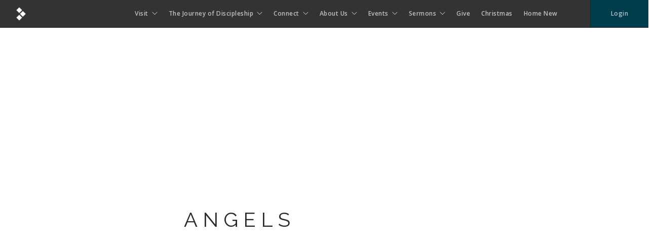

--- FILE ---
content_type: text/html; charset=utf-8
request_url: https://highview.org/discipleship/resources/angels
body_size: 42098
content:

<!DOCTYPE html>



<html class="no-js" lang="en">
<head><meta charset="utf-8" /><title>
	Discipleship Resources | Highview Baptist Church | Highview Baptist Church
</title>

    <!-- Set the viewport width to device width for mobile -->
	<meta name="viewport" content="width=device-width, initial-scale=1.0, user-scalable=no" />
	<meta name="generator" content="Rock v1.16.11.1" />

	<!-- Included CSS Files -->
    <link rel="stylesheet" href="/Themes/HighViewNew/Styles/bootstrap.css?v=638925552627895876"/>
    <link rel="stylesheet" href="/Themes/HighViewNew/Styles/theme.css?v=638925552670396501"/>
    <link rel="stylesheet" href="/Themes/HighViewNew/Styles/css/themify-icons.min.css?v=636731310680000000"/>
    

    <!-- Included CSS Files -->
    <link rel="stylesheet" href="/Themes/HighViewNew/Styles/css/theme.min.css?v=638016085660000000"/>
    <link rel="stylesheet" href="/Themes/HighViewNew/Styles/css/custom.min.css?v=637172783760000000"/>
    <link rel="stylesheet" href="/Themes/HighViewNew/Styles/css/nav-bar-2.css?v=638925101466495117"/>
    <!-- <link rel="stylesheet" href="/Themes/HighViewNew/Styles/css/font-awesome.min.css?v=636180150340000000"/> -->
    
<!-- Included JS Files -->
   <script src="/Scripts/jquery-1.12.4.min.js?v=636171525860000000" ></script>
   <script src="/Scripts/modernizr.js?v=636815464040000000" ></script>
   <script src="/Themes/HighViewNew/Assets/js/menu.js?v=636935192800000000" ></script>
   <script src="/Themes/HighViewNew/Assets/js/scripts.min.js?v=637830418480000000" ></script>
   <script src="/Themes/HighViewNew/Assets/js/isotope.pkgd.min.js?v=636886044200000000" ></script>
   <script src="/Themes/HighViewNew/Assets/js/readmore.min.js?v=636886072760000000" ></script>
   <script src="/Themes/HighViewNew/Assets/js/countdown.min.js?v=636761605760000000" ></script>
   <script src="/Themes/HighViewNew/Assets/js/smooth-scroll.polyfills.min.js?v=637074453900000000" ></script>


    <link href="//fonts.googleapis.com/css?family=Lato:300,400%7CRaleway:100,400,300,500,600,700%7COpen+Sans:400,500,600" rel="stylesheet" type="text/css" />

    <script src="/Scripts/jquery-1.12.4.min.js"></script>
    <script src="/Scripts/modernizr.js"></script>

    

    <script>
          (function(i,s,o,g,r,a,m){i['GoogleAnalyticsObject']=r;i[r]=i[r]||function(){
          (i[r].q=i[r].q||[]).push(arguments)},i[r].l=1*new Date();a=s.createElement(o),
          m=s.getElementsByTagName(o)[0];a.async=1;a.src=g;m.parentNode.insertBefore(a,m)
          })(window,document,'script','https://www.google-analytics.com/analytics.js','ga');

          ga('create', 'UA-89794968-1', 'auto');
          ga('send', 'pageview');
    </script>

    <!-- Icons -->
    <link rel="shortcut icon" href="/Content/ExternalSite/Icons/favicon.ico?v=636280430480000000"/>
    <link rel="apple-touch-icon-precomposed" sizes="144x144" href="/Content/ExternalSite/Icons/touch-icon-ipad-retina.png?v=636723884260000000"/>
    <link rel="apple-touch-icon-precomposed" sizes="114x114" href="/Content/ExternalSite/Icons/touch-icon-iphone-retina.png?v=636723884260000000"/>
    <link rel="apple-touch-icon-precomposed" sizes="72x72" href="/Content/ExternalSite/Icons/touch-icon-ipad.png?v=636723884260000000"/>
    <link rel="apple-touch-icon-precomposed" href="/Content/ExternalSite/Icons/touch-icon-iphone.png?v=636723884260000000"/>


	<link rel="shortcut icon" sizes="192x192" href="/GetImage.ashx?id=295653&width=192&height=192&mode=crop&format=png" />
	<link rel="apple-touch-icon-precomposed" sizes="16x16" href="/GetImage.ashx?id=295653&width=16&height=16&mode=crop&format=png" />
	<link rel="apple-touch-icon-precomposed" sizes="32x32" href="/GetImage.ashx?id=295653&width=32&height=32&mode=crop&format=png" />
	<link rel="apple-touch-icon-precomposed" sizes="144x144" href="/GetImage.ashx?id=295653&width=144&height=144&mode=crop&format=png" />
	<link rel="apple-touch-icon-precomposed" sizes="180x180" href="/GetImage.ashx?id=295653&width=180&height=180&mode=crop&format=png" />
	<link rel="apple-touch-icon-precomposed" sizes="192x192" href="/GetImage.ashx?id=295653&width=192&height=192&mode=crop&format=png" />
    <!-- BEGIN Global site tag (gtag.js) - Google Analytics -->
    <script async src="https://www.googletagmanager.com/gtag/js?id=UA-97597678-1"></script>
    <script>
      window.dataLayer = window.dataLayer || [];
      function gtag(){window.dataLayer.push(arguments);}
      gtag('js', new Date());
      gtag('config', 'UA-97597678-1');
    </script>
    <!-- END Global site tag (gtag.js) - Google Analytics -->
</head>
<body id="body">

    <form method="post" action="./angels" id="form1">
<div class="aspNetHidden">
<input type="hidden" name="__EVENTTARGET" id="__EVENTTARGET" value="" />
<input type="hidden" name="__EVENTARGUMENT" id="__EVENTARGUMENT" value="" />
<input type="hidden" name="__CVIEWSTATESIZE" id="__CVIEWSTATESIZE" value="0" />
<input type="hidden" name="__CVIEWSTATE" id="__CVIEWSTATE" value="eCWEJBLXI8qE8p6+Mn+XIlJxQIh3kbpywasOU3zp8V869g2ZL4zIQX7Htkd+aABf0pJeTG+FnfLBkP6FJMz1enyf84mXM20QBUjDObaaCFn48KRCt77racbjq/Adsqi7xM68lnMshwS1K4saIspPeLuQhgCWHFcq+lpaEfnc3MAX325JRlUM6wXNoADk3iwOQL9yyp8S7PdOr/fNNmwolBCb40EnfeY+mPVHvnk+GrWkczbAAPT9OtJVjezYzfmLe4RbtFkX/SgsKeVlon3xz2BDEEuCT9NEWxXQD2LWMWcjyLape5GzTqbH9NlemT7z7H1++ZvZtrPMcuKkAYUhp9w3+6K/ut3sR6GI5UlhwDPrks1tmQCltUZ8zTMBvJHWg1O6WXHHhQ1wYD+P8OFDoDb+SKmZaYi3QALJ0lBAYD/FRKtwmVxseajRHoB7BaAidRtRxmoC5cbOnFW6Y44vGZGSgTNsWfOnFiSuiTv+HUwpuFtiiDdsNIQ0pFh2erXvm6kMswyZ3J90d5BF4Erl/PxcR/X1bYXe/TT98QFw90g406uvUMMD1bqlyRSTCBWwirNGhBpsSXCFgq4QlVAwiHgT/ejM671qEy4RafXS6wA6zICCuhxulsKkGT88ljsdqwckPCOPm3MsJh/D2rN3oeJ1rV61eoeDNpUOL5GlBXMxwDjU2Kz/gGDKBD4PerDa30FRU9xq5G9B1w17QQwoOEGkXsWkGeRMS/8Et5BfCT1vovWD/LO09KgG+ngLOZxwcPwSomMwnpfn2aSgU1cF9GAYbJUc9tA3TGrvIi3iwBRv9VDaWWfnttRxZwp/VgZRUUihMOxYpOxK6Zm36s4Y+pu2y2XAvco46NoXmclL2gPSjSHH5phxe45i3r/HYhexLeKRz3lTH+cSYCLT1P7b1cqLRyJRSBCAJf/JJBuHxfLDMklGa/haegyiaxOuJYGYKxd4nJe2pD/o+fP2IePo8VdVTFcllhGGn8sTxA6eIgCo0IVRB5RAq240Y6mpyTpvnXQIxRzdWlDvBSW4u1QMe4vowPR4EBiZnc52Xo+46Rz4uykX0N7Rlw6I1OmrFZMCnayicYImYvguAr5+sJju6P3UL88GV0cMZ1kAAIHcdW0T4DfqTI/[base64]/zwZW/ecEfFQ/icmlLyrJQTQAIqHdCEK7vuGsvCdf8KqX1fdKo81zhBiJlBG4HOFOQeAAT63pjKKh0F2Uey9J5gXLiUWCIaomrd1vKudY5gUYhJ1v1MaQEBSOHG1vTdB82saoiSiZZaGbo/KQRbtnnA7CGwJCb3GLZdZluiyn794p7/rGQ6yeM8GLwiE2eyKD++GHNtdc6c1F6xd2dh8ImV/CFXzxcHmhJ2GiRCjE6HUJukVd2Wyfux8sdwnVU4GpgS78PVexmww7M+zx0P8bTW58Ddeh7lKMMtEGPk3E1EWQKLU66Z6DntmNzjCb5pi+KHPs/H6oSUXXtj33PnhjjUdVTflYUsFbxdhjB3BgUI/8bxbawkvWjRz8nztiKH9ZhZeD7PcHTaYyFstDRwJcRTyZ6+56YboAZmBK6mGOKx7YqRyo/1uLEav+Gli0AaWyEyJzEqTSh/RL0K7BvSnVxBdnjoEeALq5oU8HcwZ/tAeDK0MauaFPfs3ByJ3D6bpczBIp4N3zAAK17mDuEC38xl2MclbxfBbl8UQOkItnl14tV2EVRLOdsXM5Z+7PBn1ep3wtASd/FEGVJS03VVLLOUzokorbcFtb/Gh6YQB4EsnqQIP5eVeV7zvmMp+H+wSn4NvVnt6kIx02mu0Z8phlPkwAXRCXPkD90yJrVmEwGVFzF0lVkn2iWAsS+OG8212c0GamQRRSi9/AUL13aUqgMT7zxmLT1i57uw3b1m0szFO/fQCZAkqPJaSbtprXRzpv+Lspg4PNDnVS87uzDNjgoY3jDevnlkLw0AmQyGnP2WbBNKDIhkRIjwX8NnXY57YsDEk1Wprzd5Zu7Q7/IWLavpqh1edNYZJx70ThQsGOlI6ufsDipvsTTuWDQFfjYYha4fZXvRZag3R/YYvk1dgICaOP/0cEd1oSXu9c0dQj77fz0IRLlVeJMCpXc2rojQK/J+Ibljqw0Z0yLkrQnsIsYyelEcJcfKttvWc93LtuHRH4xHL2avsqptAVxzx0UFCwSXrInmO40v2+PF2tD3T9/wHJkFh3NBbF3qmTmcNcqrFI1yjupB1shCygVEfknAb/jM7HkCeB9Toi7xD2aww0Sa+5ynAJru4vWaQyFmVG71JtvuR6ntwCeMfIVoDjl6aBJz9wkfdmfcihlWnVYZYdMq4EPmOT/XUN7W1AVYmd2/ceBUSDmULlfCwF7pAaByOHMVLGo05eNuOQfHodiOqfcTdaoArQE0OrxLoevOVs1u10VOA/o4SPCLCOMrJ+xinBZkxsrgkfrPb8sYFHGfnEfWSQCL3jJ23oTGj2vPmuW2zEZKzeJEVyHwqTzdRtiv3EojJsi/HgZvCan1e31kycDeSULuEegSb18EGupPID3KDcyewwCsjb7cxH08MU318mzgf4g6hHNXhN6bw0XJgcUHcZ9wZRY7CvLWwaT4mwfhLZoRAq/acYmo+Oz+6Jh6ZmxFZrVa8iWt44g6O3YhgYQFS5W7ibMGZQDWzgTQ3DBaSOqoYkQ1KLvVdmQdrJ4uumvAx6isB7V4+/Nmr2QPGbf4bAl2VP3l0ASKZsZGcKtf1FUgMf/229PO1qjkPqA+EZulZukgcxINDwhrQ5HIl1vB/ekKXaay675hg4EZ5vZlwryNzIFQ/DggnDTzIme5ADuyazXMcTz0WLM4H8HrV4Okfup4X1MpmCMAwp0CVq63l+MW+K/8hCWyBaWBvtxQRSsTsRk1a1wMB46y28Jm8sSvrC/3aC6V8sJbhqFA/kVb/GE2DnOvVxOxuiJwvlmMG7dti/Fdbdbk4YDSojqGNrQFm6f8SAP10Zpi/ms6LAybyMtAOro3VvSrdOIwUQLrcmM00OSnRJF54iUr8fBSTGtMFTKKBd9foM9Pxhx8GJOsBeHj24pG1fh+vYRYo9YoV1O7/WX/IxFEZ4p7/QJ6mkR7IcQwG67KKflIs8/ldod/2OUC6n+2nSe1tSPcNNyB1NIa8kFvtrbnFf3vRtlUFJpt+bIzbJ8fNyluYaUYBDzSSGMClk4AVv2m8Z6+amyaQ1rv2LhgQg9W3C7u+h8cuGLJy4UsBk7BirqZpRBmt/zXOfayY3QPMNFkvIdjOI1xMAftkcF/OoT6qkbd1AyJ0NuSyELUo0jq3xYzOvUl6rN3eVLTjXRNeVBXUR6JMu8kFJAUWcpd3XhGNY1FP85d+u68kqBcdBlGSXDUiF4fzaT3awLSIhB7MkkgwMQT/BQjz5i+6FZPsEWQsNCbfzwCOLtw9SB1Ehtuiplc3zP2/frUFDCFcSDSQkyyDwssxDsxtK1WsWPrfF1kWBbk85MN0tR2yA/aXWv24nKwg+F9oDBYQFC0L93ng21oRJ6OmnGUJ+VM22z0nFw+PoV01kj/YT881P4Z7Skw3k837bU7DuHAyp3JflR+3XlHbW/[base64]/YNvSKDc+IXb/mDHZINm3lGuIIoICJMdFLPu7+vYXTbXMtJDRtN7LXdj8plMVkeUBQmu0O4qLaM6WS8S/5+DA7Y7pxjguKSrH9dgOYT18INMcul8/ZS1OVeugpZr4BDyAiUUy/ix4A6HMxZNEjU8g/HrenZraRedV4HaRuqv20Qm4KUP05MZe/1Ers1Itr4GDmMMRQd2Ndfy8wb0KflR+tVlXsJcgTWqvI4fXWTnLn4Fk/EeK54Hd5OxiQobck1kaN5+RmYhB+oNrVxuwQJpcO6QlG4fQNT50ISueoGeEtVmvKQX7xEzw/JFuCSyHokzdxOTmGeV43tDvYOqoycFzwrBhwJ/LpselwOj3pSXHGcq+bTfPoL/IJzimhGuB40kFkr0t4UEJTgV2qOGqceI7cO8m3tV1ET+AykoUyjg/[base64]/MD2XotLJuQSQO+PaCORq+3k131PdzxC533/0oVUSWOc2yXSeRMGR4nq42hyn7Ui/oKPedSj27Uy9QLAXb+0OadI9/UPRTHM8Yx9RDYq42yVzJaFKzyNWATwdPUCtWrpWyk1jZR6DeoxAOFZOwSSlsBNpF/U+TlUqi3141qXlOdRT8W3PunNFNo1268+MynpClyAP+5ary56NG6t9zUQH5bNVdm9qTKLWRAEO2mNqOKraEZ6zHzd7X1lM3HWif1BzThuYMLOkTMGMx52SrSOv3WJ/mcu+Nfyqgk1D3iLsVt9/0AJjN5w2m5J4KW2aJU2HvkwTocu1I+UpSdKi9hPkU5CihZhmctyaLSaOS9NqJY6KQlti6r2Dp+QL/JIZc74aep3e36aW+bA5imLE5Qic5Gaa88CuOqbx0Dp0tm2253VU6L79wIuUCdaDf5xzqsPkWxZJHX/M7J427gi5Z6NyMy1XGAPvKfzWynK6vY3HMSXMMFWwfkH9XSjOXMRujJy3qtp2DiX4L5vd07IAwQua16HErb1yC832I2bH2DMmZ/2xxkRPr5N08GWBWhsFQU447Cpxdszx+M0yh+w5ikogJRy1QdLmRP/[base64]/J0tbPaGkVJ878OKhOGUz9VCHEke7idqu9N7yxsmzThog2LyREfK3j6lUENpCVGtLrRJBzCysvbw+qKOw5knOJ5bpjdLlNY5D23V8cjL5P88FCIYIuRoD580MbFisfN0TT5lthr7bqQU+qYIFWfXrawEkOqWblUwB1OGtPadVUaPJyNyshqN2XVLK6QEh/OL9Ba14BV3a00VM1c1n4IuSI2heytHY4RxC5QVFnPbSdqV+19pjroFNVgez8reZpbXg" />
<input type="hidden" name="__VIEWSTATE" id="__VIEWSTATE" value="" />
</div>

<script type="text/javascript">
//<![CDATA[
var theForm = document.forms['form1'];
if (!theForm) {
    theForm = document.form1;
}
function __doPostBack(eventTarget, eventArgument) {
    if (!theForm.onsubmit || (theForm.onsubmit() != false)) {
        theForm.__EVENTTARGET.value = eventTarget;
        theForm.__EVENTARGUMENT.value = eventArgument;
        theForm.submit();
    }
}
//]]>
</script>


<script src="/WebResource.axd?d=pynGkmcFUV13He1Qd6_TZMIfuUBcvZDbt86oE2E6_H-CNFJoQCcPS7JsYtL_eGcYlyWnww2&amp;t=638901392248157332" type="text/javascript"></script>


<script src="/ScriptResource.axd?d=NJmAwtEo3Ipnlaxl6CMhvnnXIqHVziELX85CQNfASI8Uu4gSK740x8runec3BOYsQ0HO8vtYcqhC4UekY4SH-2oHdIwXYZHdqfQa0x9FPu_FfPbSr7YCfUSEbd2xW0p1Ia9y6eTbdrd6xNkIkz4pcMZGeTM1&amp;t=5c0e0825" type="text/javascript"></script>
<script src="/ScriptResource.axd?d=dwY9oWetJoJoVpgL6Zq8OF9eW83Hpm3fTOrfksMKkD9q1Z64odgQY9g9SS8CTeNUq1X9a6cUxdLZUdR7ic_7QohV7QORckTiie_CeTlpXNzW_p0YIUJHBc4nlRrJgImjSFLoCZW3BL1TvDmTUibARpYhiHY1&amp;t=5c0e0825" type="text/javascript"></script>
<script src="/Scripts/Bundles/RockLibs?v=fwHxaIoj6-Mca8An3Sb2M1d3R2zPBX62gS3Ca5dRosM1" type="text/javascript"></script>
<script src="/Scripts/Bundles/RockUi?v=A54RJva1tGl29SAVVpv0wEi_qdxETfSCW-AmRBU2X1U1" type="text/javascript"></script>
<script src="/Scripts/Bundles/RockValidation?v=ZGZVlETu5hySvggAPSHN2z4wwXVKeh9vUX8dHhpb7iQ1" type="text/javascript"></script>
<div class="aspNetHidden">

	<input type="hidden" name="__VIEWSTATEENCRYPTED" id="__VIEWSTATEENCRYPTED" value="" />
	<input type="hidden" name="__EVENTVALIDATION" id="__EVENTVALIDATION" value="v1vznfUbxaBDnsvPoDLPbLfaULJ0a6vGbDqVq3AmmDT2+Vj1ympOmmrlKj9xidkzvEEecVA1pzqWngWw35Bk/jRGbAClxrx9PI4wVw7F00Cw83oPKRriTizTL/g2F7ArLOWO+Au0hvYdf7cTckUe5ogIxYMqDkENYJuBwbTXOScxAniEnBnAZ8MctSnrEORI6+wmdQ==" />
</div>

        <!-- Page Header -->


		<div class="nav-container">
            <a id="top"></a>
            <nav class="bg-dark">
                <div class="nav-bar">
                    <div class="module left">

                        <a href="/" class="logo-link">
                           <img class="logo logo-light" alt="Highview" src="/Themes/HighViewNew/Assets/img/HV-Icon-White.png" />
                           <img class="logo logo-dark" alt="Highview" src="/Themes/HighViewNew/Assets/img/HV-Icon-Black.png" />

                        </a>
                        <div style="display: inline-block; padding-left:10px" >
                          <div id="zone-header" class="zone-instance"><div class="zone-content"></div></div>
                        </div>
                    </div>
                    <div class="module widget-handle mobile-toggle right visible-md visible-sm visible-xs">
                        <i class="ti-menu"></i>
                    </div>

                    <div class="module-group right nav_nofloat">
                        <div class="module widget-handle bg-blue  right">
                                <div id="zone-login" class="zone-instance"><div class="zone-content"><div id="bid_348" data-zone-location="Layout" class="block-instance js-block-instance login-status">
	<div class="block-content">
		

<ul class="menu">    
    
    <li id="ctl00_ctl22_ctl01_ctl00_liLogin"><a id="ctl00_ctl22_ctl01_ctl00_lbLogin" href="javascript:__doPostBack(&#39;ctl00$ctl22$ctl01$ctl00$lbLogin&#39;,&#39;&#39;)">Login</a></li>
</ul>
<input type="hidden" name="ctl00$ctl22$ctl01$ctl00$hfActionType" id="ctl00_ctl22_ctl01_ctl00_hfActionType" value="Login" />


	</div>
</div></div></div>
			             </div>


                    <div  class="module-group right nav_nofloat ">
                      <div class="module left">
                           <div id="zone-navigation" class="zone-instance"><div class="zone-content"><div id="bid_1668" data-zone-location="Layout" class="block-instance js-block-instance page-menu">
	<div class="block-content">
		<div id="ctl00_ctl24_ctl01_ctl00_upContent">
			
    
    <div class="module left">
	<ul class="menu">
		

		
             <li class="has-dropdown">
			 <a href="/visit">Visit</a>
		

				
            
                    <ul class="nav nav-childpages">         
						

                                    <li>
                                        <a role="menu-item" href="/visit/fegenbush">Fegenbush Campus</a>
                                    </li>
                                
                        

                                    <li>
                                        <a role="menu-item" href="/visit/east">East Campus</a>
                                    </li>
                                
                        

                                    <li>
                                        <a role="menu-item" href="/visit/central">Southside Campus</a>
                                    </li>
                                
                        

                                    <li>
                                        <a role="menu-item" href="/page/995">Iglesia Highview en Español</a>
                                    </li>
                                
                        

                                    <li>
                                        <a role="menu-item" href="/beechwood">Beechwood Campus</a>
                                    </li>
                                
                        

                                    <li>
                                        <a role="menu-item" href="/norte">Campus Norte</a>
                                    </li>
                                
                        

                                    <li>
                                        <a role="menu-item" href="/connect">Connect Card</a>
                                    </li>
                                
                        
                    </ul>
                
            </li>
        

		
             <li class="has-dropdown">
			 <a href="/journey">The Journey of Discipleship</a>
		

				
            
                    <ul class="nav nav-childpages">         
						

                                    <li>
                                        <a role="menu-item" href="/worship">Worship</a>
                                    </li>
                                
                        

                                    <li>
                                        <a role="menu-item" href="/community">Community</a>
                                    </li>
                                
                        

                                    <li>
                                        <a role="menu-item" href="/discipleship">Discipleship</a>
                                    </li>
                                
                        

                                    <li>
                                        <a role="menu-item" href="/multiply">Multiply</a>
                                    </li>
                                
                        

                                    <li>
                                        <a role="menu-item" href="/read-every-day">Read Every Day</a>
                                    </li>
                                
                        
                    </ul>
                
            </li>
        

		
             <li class="has-dropdown">
			 <a href="/page/229">Connect</a>
		

				
            
                    <ul class="nav nav-childpages">         
						

                                    <li>
                                        <a role="menu-item" href="/kids">Kids Ministry</a>
                                    </li>
                                
                        

                                    <li>
                                        <a role="menu-item" href="/students">Student Ministry</a>
                                    </li>
                                
                        

                                    <li>
                                        <a role="menu-item" href="/adults">Adults</a>
                                    </li>
                                
                        

                                    <li>
                                        <a role="menu-item" href="/missions">Missions</a>
                                    </li>
                                
                        

                                    <li>
                                        <a role="menu-item" href="/signups">Sign-Ups Finder</a>
                                    </li>
                                
                        

                                    <li>
                                        <a role="menu-item" href="/recreation">Recreation</a>
                                    </li>
                                
                        

                                    <li>
                                        <a role="menu-item" href="/counseling">Counseling</a>
                                    </li>
                                
                        

                                    <li>
                                        <a role="menu-item" href="/english">English Classes</a>
                                    </li>
                                
                        

                                    <li>
                                        <a role="menu-item" href="/adoption">Adoption Ministry</a>
                                    </li>
                                
                        
                    </ul>
                
            </li>
        

		
             <li class="has-dropdown">
			 <a href="/page/518">About Us</a>
		

				
            
                    <ul class="nav nav-childpages">         
						

                                    <li>
                                        <a role="menu-item" href="/beliefs">What We Believe</a>
                                    </li>
                                
                        

                                    <li>
                                        <a role="menu-item" href="/staff">Our Staff</a>
                                    </li>
                                
                        

                                    <li>
                                        <a role="menu-item" href="/membership">Become a Member</a>
                                    </li>
                                
                        

                                    <li>
                                        <a role="menu-item" href="/page/1057">Whitefield Academy</a>
                                    </li>
                                
                        
                    </ul>
                
            </li>
        

		
             <li class="has-dropdown">
			 <a href="/page/1072">Events</a>
		

				
            
                    <ul class="nav nav-childpages">         
						

                                    <li>
                                        <a role="menu-item" href="/events">Calendar</a>
                                    </li>
                                
                        

                                    <li>
                                        <a role="menu-item" href="/bulletin">Bulletin</a>
                                    </li>
                                
                        
                    </ul>
                
            </li>
        

		
             <li class="has-dropdown">
			 <a href="/sermons">Sermons</a>
		

				
            
                    <ul class="nav nav-childpages">         
						

                                    <li>
                                        <a role="menu-item" href="/live">Livestream</a>
                                    </li>
                                
                        
                    </ul>
                
            </li>
        

		
				<li>
				<a href="/page/216">Give</a>
		

				
              
            </li>
        

		
				<li>
				<a href="/christmas">Christmas</a>
		

				
              
            </li>
        

		
				<li>
				<a href="/page/1387">Home New</a>
		

				
              
            </li>
        
    </ul>
	</div>


		</div>

	</div>
</div></div></div>
                      </div>
                    </div>


                    <!--end of module group-->
                </div>
            </nav>
        </div>

         <main class="main-container">

        

         <div id="zone-feature" class="zone-instance"><div class="zone-content"><div id="bid_1851" data-zone-location="Page" class="block-instance js-block-instance content-channel-view">
	<div class="block-content">
		

<script type="text/javascript">
    function clearDialog() {
        $('#rock-config-cancel-trigger').trigger('click');
    }
</script>

<div id="ctl00_feature_ctl02_ctl01_ctl00_upnlContent">
			

        
        <div id="ctl00_feature_ctl02_ctl01_ctl00_pnlView">
				
            
            <style>
    h3 {
        font-size: 2em;
        color: #003b4c;
        font-weight: bold;
        line-height: 1.5;
    }
    h4.label-title {
        font-weight: bold;
        color: #003b4c;
    }

    p {
        font-size: 1.3em;
        line-height: 1.5;
        font-weight: 500;
    }
    .tag {
        font-size: 13px;
        background-color: #333;
        padding: 5px 10px;
        color: #fff;
        margin: 0 5px 5px 0;
        display: inline-block;
    }
</style>



<section class="page-title page-title-2">
    <div class="container">
        <div class="row">
            <div class="col-md-3">
            </div>
            <div class="col-md-8">
                <h1 class="uppercase mb0 smaller">Angels</h1>
            </div>
        </div>
    </div>
</section>
<section class="bg-secondary pt40">
    <div class="container">
        <div class="row">
            <div class="col-md-3 mb40">
                <h4 class="label-title uppercase pb0 mb8">Category</h4>
                <h5 style="font-size: 18px">Be Grounded in Jesus</h5>
                <h4 class="label-title uppercase pb0 mb8">Tags</h4>
                <div class="mb40">
                    
                    
                    
                    
                        <p>No Tags found</p>
                    
                </div>
                
                
                    <a class="btn-blue-square" style="margin-bottom: 20px !important;" href="/GetFile.ashx?guid=94e2d64d-d4a9-44e1-8ff6-c3e168750825" download>Download File</a>
                
            </div>
            <div class="col-md-8 col-sm-12">
                <p>There is much written about the spiritual realm. Many books and movies depict interaction with angels and demons. As disciples of Jesus, we want to build our understanding about the spiritual realm from what scripture teaches, not how novels depict it. The Bible teaches that God created angels to be ministering spirits to serve and worship Him. Angels are powerful and work in unseen places. The Bible also teaches that some angels are fallen and evil, using their power for influence against God and His kingdom.</p>
<blockquote>Read Hebrews 1:6-7 &amp; Hebrews 2:6-7</blockquote>
<pre>Discuss: How are angels described?</pre>
<h3>Angels are created beings</h3> 
<p>Angels are a part of creation. Although they have beauty and power higher than humans, they are not to be worshipped. Because angels are created by God and not equal with God, they do not provide truth that contradicts what God has said in scripture. (Col. 1:16, Ps. 103:20)</p>
<pre> Discuss: How do we acknowledge that angels are powerful and have some glory without worshiping them as ultimate and divine?</pre>
<h3>Angels are supernatural </h3>  
<p>Even though angels are created beings, we must not think they are like us. They live and move in the spiritual realm, usually unseen by the human eye, with some exceptions. They can powerfully affect the human realm both for good and evil. (Hebrews 1:14) (Hebrews 13:2)</p>
<blockquote>Read Eph. 6:12 </blockquote>
<pre>Discuss: How does the spiritual realm differ from the physical realm?</pre>
<h3>Some angels are fallen</h3>  
<p>Satan is a created angel who rebelled against God, his creator, and was cast out of heaven to the earth. He introduced sin into the human race. He is now the prince of the fallen world and leads an army of fallen angels as enemies of God and His people. These fallen angels are also referred to as demons. (Isa. 14:12-17) (Ez. 28:11-19) (Matt 25:41)</p>
<blockquote>Read Luke 11:24-26, Luke 17:14-18 </blockquote>
<pre>Discuss: What are the realities of evil spirits dwelling among people?</pre>  
<p>We should respect the power of fallen angels but believe that God has ultimate power over them. </p>
<h3>Personal application</h3>
<p>Consider how you would answer someone who told you they had a “new truth” revealed to them by an angel?</p><p><br>
How does the power of created angels point to the ultimate power of God the creator?</p>
            </div>
        </div>
    </div>
</section>


            
        
			</div>

        
        

    
		</div>

	</div>
</div></div></div>
        


        
    
	<main class="main-container">
   
        
        <!-- Start Content Area -->
        
        <!-- Ajax Error -->
        <div class="alert alert-danger ajax-error" style="display:none">
            <p><strong>Error</strong></p>
            <span class="ajax-error-message"></span>
        </div>

        <div class="row">
            <div class="col-md-12">
                <div id="zone-subfeature" class="zone-instance"><div class="zone-content"></div></div>
            </div>
        </div>

    
        <!-- End Content Area -->
    
	</main>
        


        <!--beggining of footer -->
         <footer class="footer-1 bg-dark">
                <div class="container mb40">
                    <div id="zone-footer_logo_social" class="zone-instance"><div class="zone-content"><div id="bid_1890" data-zone-location="Layout" class="block-instance js-block-instance html-content">
	<div class="block-content">
		<div id="ctl00_ctl26_ctl01_ctl00_upnlHtmlContentView">
			
        

        
        

        <style>
    @media (max-width: 415px){
        .feature-6 i {
            height: 50px !important;
            width: 50px !important;
            line-height: 50px !important;
        }
    }
</style>
<div class="hidden-md hidden-lg text-center">
    <a href="#top" id="topDirector">
        <i class="ti-angle-up icon"></i>
        <h5 class="uppercase">Back to Top</h5>
    </a>
</div>
<div class="row">
    <div class="col-md-5 col-md-offset-1 text-center">
        <a href="/"><img alt="Logo" src="/Content/ExternalSite/HV-Logo-White-2x.png" style="width: 85%"></a>
    </div>
    <div class="col-md-6 text-center mt32">
        <ul class="list-inline social-list">
            <li class="feature-6">
                <a href="http://facebook.com/highviewbaptistchurch" target="_blank" rel="noreferrer">
                    <i class="ti-facebook icon-sm mb0"></i>
                </a>
            </li>
            <li class="feature-6 mb0">
                <a href="http://instagram.com/highviewbaptist" target="_blank" rel="noreferrer">
                    <i class="ti-instagram icon-sm mb0"></i>
                </a>
            </li>
            <li class="feature-6 mb0">
                <a href="http://youtube.com/c/highviewbaptist" target="_blank" rel="noreferrer">
                    <i class="fa fa-youtube-play icon-sm mb0"></i>
                </a>
            </li>
        </ul>
    </div>
</div>
    
		</div>

<div id="ctl00_ctl26_ctl01_ctl00_upnlHtmlContentEdit">
			



        
        

    
		</div>

	</div>
</div></div></div>
                </div>
                <div class="container mb40">
                    <h3 class="uppercase hidden-md hidden-lg text-center"><strong>Visit Us</strong></h3>
                    <div class="col-xs-12 col-md-3 border-solid-right">
                        <a href="/visit/fegenbush"><h5 class="uppercase text-center mb16 address-title-hover">Fegenbush Campus</h5></a>
                        <ul class="hidden-xs hidden-sm campuses-info">
                            <li class="row v-align-children-vertical">
                                <i class="col-md-1 col-md-offset-2 ti-crown sm-icon"></i>
                                <p class="col-md-7 mb0">9 & 10:30 AM</p>
                            </li>
                            <li class="row v-align-children-vertical">
                                <i class="col-md-1 col-xs-offset-2 ti-location-pin md-icon"></i>
                                <a class="col-md-8 mb0" href="https://goo.gl/maps/Bx1jT8rZ5nK2">7711 Fegenbush Lane,<br>Louisville, KY 40228</a>
                            </li>
                            <li class="row v-align-children-vertical">
                                <i class="col-md-1 col-md-offset-2 fas fa-phone sm-icon"></i>
                                <p class="col-md-8 mb0">502.239.7711</p>
                            </li>
                        </ul>
                    </div>
                    <div class="col-xs-12 col-md-3 border-solid-right">
                        <a href="/visit/valleystation"><h5 class="uppercase text-center mb16 address-title-hover">Valley Station Campus</h5></a>
                        <ul class="hidden-xs hidden-sm campuses-info">
                            <li class="row v-align-children-vertical">
                                <i class="col-md-1 col-md-offset-2 ti-crown sm-icon"></i>
                                <p class="col-md-7 mb0">10:45 AM</p>
                            </li>
                            <li class="row v-align-children-vertical">
                                <i class="col-md-1 col-md-offset-2 ti-location-pin md-icon"></i>
                                <a class="col-md-8  mb0" href="https://goo.gl/maps/yknyK1JxEe22">5415 Valley Station Rd, Louisville, KY 40272</a>
                            </li>
                            <li class="row v-align-children-vertical">
                                <i class="col-md-1 col-md-offset-2 fas fa-phone sm-icon"></i>
                                <p class="col-md-8 mb0">502.937.1730</p>
                            </li>
                        </ul>
                    </div>
                    <div class="col-xs-12 col-md-3 border-solid-right">
                        <a href="/visit/east"><h5 class="uppercase text-center mb16 address-title-hover">East Campus</h5></a>
                        <ul class="hidden-xs hidden-sm campuses-info">
                            <li class="row v-align-children-vertical">
                                <i class="col-md-1 col-xs-offset-2 ti-crown sm-icon"></i>
                                <p class="col-md-7 mb0">11:15 AM</p>
                            </li>
                            <li class="row v-align-children-vertical">
                                <i class="col-md-1 col-md-offset-2 ti-location-pin md-icon"></i>
                                <a class="col-md-8 mb0" href="https://goo.gl/maps/XyPr6GqoqVL2">15201 Shelbyville Rd, Louisville, KY 40245</a>
                            </li>
                            <li class="row v-align-children-vertical">
                                <i class="col-xs-1 col-xs-offset-2 fas fa-phone sm-icon"></i>
                                <p class="col-xs-8 mb0">502.254.2286</p>
                            </li>
                        </ul>
                    </div>
                    <div class="col-xs-12 col-md-3">
                        <a href="/espanol"><h5 class="uppercase text-center mb16 address-title-hover">Highview en Espa&#x00f1;ol</h5></a>
                        <ul class="hidden-xs hidden-sm campuses-info">
                            <li class="row v-align-children-vertical">
                                <i class="col-md-1 col-md-offset-2 ti-crown sm-icon"></i>
                                <p class="col-md-7 mb0">12:00 PM</p>
                            </li>
                            <li class="row v-align-children-vertical">
                                <i class="col-md-1 col-md-offset-2 ti-location-pin md-icon"></i>
                                <a class="col-md-8 mb0" href="https://goo.gl/maps/rpcfRNuoJ8z">7711 Fegenbush Lane, Louisville, KY 40228 </a>
                            </li>
                            <li class="row v-align-children-vertical">
                                <i class="col-xs-1 col-md-offset-2 fas fa-phone sm-icon"></i>
                                <p class="col-xs-8 mb0">502.231.6213</p>
                            </li>
                        </ul>
                    </div>
                </div>
                <div class="col-sm-12 text-center mb0">
                    &copy; 2019 Highview Baptist Church | highview@highview.org
                </div>
                <!--end of footer -->

            </footer>



        
        <script type="text/javascript">
//<![CDATA[
Sys.WebForms.PageRequestManager._initialize('ctl00$sManager', 'form1', ['tctl00$ctl17','ctl17','fctl00$ctl26$ctl01$ctl00$upnlHtmlContentView','','fctl00$ctl26$ctl01$ctl00$upnlHtmlContentEdit','','tctl00$ctl24$ctl01$ctl00$upContent','','tctl00$feature$ctl02$ctl01$ctl00$upnlContent',''], ['ctl00$sManager','sManager','ctl00$rock-config-trigger','rock-config-trigger'], [], 180, 'ctl00');
//]]>
</script>
<input type="hidden" name="ctl00$sManager" id="sManager" />
<script type="text/javascript">
//<![CDATA[
Sys.Application.setServerId("sManager", "ctl00$sManager");
Sys.Application._enableHistoryInScriptManager();
//]]>
</script>

        <div id="updateProgress" style="display:none;">
	
		            <div class="updateprogress-status">
                        <div class="spinner">
                          <div class="rect1"></div>
                          <div class="rect2"></div>
                          <div class="rect3"></div>
                          <div class="rect4"></div>
                          <div class="rect5"></div>
                        </div>
                    </div>
                    <div class="updateprogress-bg modal-backdrop"></div>
		        
</div>



	</main>
    <div id="ctl17" style="display:none">
	<input type="submit" name="ctl00$rock-config-trigger" value="" id="rock-config-trigger" /><input type="hidden" name="ctl00$rock-config-trigger-data" id="rock-config-trigger-data" />
</div><div id="modal-popup" class="modal container modal-content rock-modal rock-modal-frame">
	<div id="modal-popup_contentPanel" class="iframe">
		<iframe id="modal-popup_iframe" scrolling="no" style="height:auto;"></iframe>
	</div>
</div><input type="hidden" name="ctl00$hfInteractionGuid" id="hfInteractionGuid" value="dd5c2bae-ff6d-4ede-a5a0-a67304c4fee0" />

<script type="text/javascript">
//<![CDATA[

                (function() {
                    var lastDispatchTime = 0;
                    var lastDispatchedElement = null;
                    var debounceDelay = 500;

                    document.addEventListener('keydown', function (event) {
                        if (event.altKey) {
                            var shortcutKey = event.key.toLowerCase();

                            // Check if a shortcut key is registered for the pressed key
                            var element = document.querySelector('[data-shortcut-key="' + shortcutKey + '"]');

                    
                            if (element) {
                                var currentTime = performance.now();

                                if (lastDispatchedElement === element && (currentTime - lastDispatchTime) < debounceDelay) {
                                    return;
                                }

                                lastDispatchTime = currentTime;
                                lastDispatchedElement = element;

                                if (shortcutKey === 'arrowright' || shortcutKey === 'arrowleft') {
                                    event.preventDefault();
                                }

                                event.preventDefault();
                                element.click();
                            }
                        }
                    });
                })();
            
Rock.settings.initialize({
    siteId: 3,
    layoutId: 8,
    pageId: 973,
    layout: 'Homepage',
    baseUrl: '/'
});Rock.controls.modal.closeModalDialog($('#ctl00_ctl26_ctl01_ctl00_mdEdit_modal_dialog_panel'));
Sys.Application.add_load(function () {
    const getCookieValue = (name) => {
        const match = document.cookie.match('(^|;)\\s*' + name + '\\s*=\\s*([^;]+)');

        return !match ? '' : match.pop();
    };

    var interactionGuid = 'dd5c2bae-ff6d-4ede-a5a0-a67304c4fee0';
    var interactionGuids = JSON.parse(sessionStorage.getItem('interactionGuids')) || [];

    if (!interactionGuids.includes(interactionGuid)) {
        interactionGuids.push(interactionGuid);
        sessionStorage.setItem('interactionGuids', JSON.stringify(interactionGuids));

        var interactionArgs = {"Guid":"dd5c2bae-ff6d-4ede-a5a0-a67304c4fee0","PageId":973,"ActionName":"View","BrowserSessionGuid":"10f501c5-b33b-4b92-a5fe-34ed1fe0520d","PageRequestUrl":"https://highview.org/discipleship/resources/angels","PageRequestDateTime":"2026-01-21T09:29:02.1387637","PageRequestTimeToServe":0.28125059999999996,"UserAgent":"Mozilla/5.0 (Macintosh; Intel Mac OS X 10_15_7) AppleWebKit/537.36 (KHTML, like Gecko) Chrome/131.0.0.0 Safari/537.36; ClaudeBot/1.0; +claudebot@anthropic.com)","UserHostAddress":"18.188.25.144","UrlReferrerHostAddress":null,"UrlReferrerSearchTerms":null,"UserIdKey":null};
        if (!interactionArgs.UserIdKey) {
            interactionArgs.UserIdKey = getCookieValue('.ROCK_VISITOR_KEY');
        }
        $.ajax({
            url: '/api/Interactions/RegisterPageInteraction',
            type: 'POST',
            data: interactionArgs
            });
    }
});
Sys.Application.add_init(function() {
    $create(Sys.UI._UpdateProgress, {"associatedUpdatePanelId":null,"displayAfter":800,"dynamicLayout":true}, null, null, $get("updateProgress"));
});
//]]>
</script>
</form>
        <script src="/Themes/HighViewNew/Assets/js/isotope.pkgd.min.js"></script>
        <script src="/Themes/HighViewNew/Assets/js/readmore.min.js"></script>
        <script src="/Themes/HighViewNew/Assets/js/countdown.min.js"></script>
        <script src="/Themes/HighViewNew/Assets/js/parallax.min.js"></script>
        <script src="/Themes/HighViewNew/Assets/js/scripts.min.js"></script>
        <script src="/Themes/HighViewNew/Assets/js/smooth-scroll.polyfills.min.js"></script>
        
</body>

</html>


--- FILE ---
content_type: text/css
request_url: https://highview.org/Themes/HighViewNew/Styles/css/custom.min.css?v=637172783760000000
body_size: 2954
content:
.v-align-children-vertical{display:-webkit-flex;display:-moz-flex;display:-ms-flexbox;display:flex;align-items:center;-webkit-align-items:center;flex-direction:row;-webkit-flex-direction:row}.navbar{margin-bottom:0}section.nav-sub{padding:0!important}.nav>li>a:focus,.nav>li>a:hover{background:0 0!important}.btn-yellow{color:#003c4b;border:3px solid #faa31b;background-color:#faa31b;line-height:40px;border-radius:50px;transition:.5s}.btn-yellow:hover{color:#faa31b;border:3px solid #faa31b;background-color:#003c4b;transition:.5s}.btn-blue{color:#fff;border:3px solid #003c4b;background-color:#003c4b;line-height:40px;border-radius:50px;transition:.5s}.btn-blue:hover{color:#003c4b;border:3px solid #003c4b;background-color:#fff}.btn-blue-square{color:#fff;border:2px solid #003c4b;background-color:#003c4b;line-height:40px;transition:.5s;padding:10px 20px;font-size:1em;text-transform:uppercase;letter-spacing:3px}.btn-blue-square:hover{color:#003c4b;border:2px solid #003c4b;background-color:transparent}.address-title-hover:hover{opacity:.6}.blue-overlay:after{content:'';position:absolute;top:0;bottom:0;right:0;left:0;opacity:.4;background-color:#003c4b}.shadow-hover:hover{box-shadow:0 4px 8px 0 rgba(0,0,0,.2),0 6px 20px 0 rgba(0,0,0,.19);transition:.5s}.feature-6 i{display:block;width:80px;height:80px;border:1px solid #fff;text-align:center;line-height:80px;color:#fff;border-radius:50%;margin:0 auto;margin-bottom:24px;transition:all .3s ease;-webkit-transition:all .3s ease;-moz-transition:all .3s ease}.feature-6 i:hover,.feature-6.filled i{background:#fff;color:#333}.sm-icon{font-size:19px;margin-left:40px;opacity:.7}.md-icon{font-size:25px;margin-left:38px;margin-right:2px;opacity:.7}.border-solid-right{border-right:solid 1px rgba(255,255,255,.5)}body{margin:0}.content-container{position:static;height:100vh;width:100%;overflow:hidden}.parallax-container{position:relative;overflow:hidden;width:100%;height:100vh}.parallax-overlay{position:absolute;top:0;bottom:-50px;left:0;right:0;background-color:rgba(0,0,0,.2);z-index:-2}.parallax-layer{width:100%;height:88vh;position:fixed;left:0;top:0;background-position:bottom center;background-repeat:repeat-x;background-size:cover}.layer-0{top:50px;z-index:-1;background:url(/Content/ExternalSite/VBS/2019/VBS_white_logo.png) no-repeat center center;background-size:50%}.layer-1{top:0;z-index:-7;background-image:url(/Content/ExternalSite/VBS/Parallax_Banners/Sabana_1.png)}.layer-2{top:-15px;z-index:-6;background-image:url(/Content/ExternalSite/VBS/Parallax_Banners/Sabana_2.png)}.layer-3{top:30px;z-index:-5;background-image:url(/Content/ExternalSite/VBS/Parallax_Banners/Sabana_3.png)}.layer-4{top:60px;z-index:-4;background-image:url(/Content/ExternalSite/VBS/Parallax_Banners/Sabana_4.png)}.layer-5{top:170px;z-index:0;background-image:url(/Content/ExternalSite/VBS/Parallax_Banners/Sabana_5.png)}@media only screen and (max-width:991px){.border-solid-right{border:none}}@media all and (max-width:990px){.v-align-children-vertical{display:block!important}}@media (max-width:800px){.campuses-info{display:none!important}}

--- FILE ---
content_type: text/css
request_url: https://highview.org/Themes/HighViewNew/Styles/css/nav-bar-2.css?v=638925101466495117
body_size: 33591
content:
/*************************************************/
/************    HEADER & CONTENT   **************/
/*************************************************/
.cd-main-content, .cd-main-header {
  position: relative;
  -webkit-transition: transform 0.3s, background-color 0.3s, visibility 0s 0s;
  -webkit-transition: background-color 0.3s, visibility 0s 0s, -webkit-transform 0.3s;
  transition: background-color 0.3s, visibility 0s 0s, -webkit-transform 0.3s;
  transition: transform 0.3s, background-color 0.3s, visibility 0s 0s;
  transition: transform 0.3s, background-color 0.3s, visibility 0s 0s, -webkit-transform 0.3s;
}

.cd-main-content li, .cd-main-header li {
  font-weight: 600;
}

@media only screen and (max-width: 1199px) {
  .cd-main-content.nav-is-visible, .cd-main-header.nav-is-visible {
    -webkit-transform: translateX(-260px);
    transform: translateX(-260px);
  }
  .nav-on-left .cd-main-content.nav-is-visible, .nav-on-left .cd-main-header.nav-is-visible {
    -webkit-transform: translateX(260px);
    transform: translateX(260px);
  }
}

/************    CONTENT   **************/
.cd-main-content {
  min-height: 100vh;
  z-index: 2;
}

/************    HEADER    **************/
.cd-main-header {
  height: 70px;
  background: #333232;
  z-index: 4;
  -webkit-box-shadow: 1px 1px 0px 0px rgba(0, 0, 0, 0.6);
  box-shadow: 1px 1px 0px 0px rgba(0, 0, 0, 0.6);
}

.cd-main-header.nav-is-fixed {
  /* add .nav-is-fixed class to body if you want a fixed navigation on > 1170px */
  position: fixed;
  top: 0;
  left: 0;
  width: 100%;
}

@media only screen and (min-width: 1200px) {
  .cd-main-header {
    height: 80px;
  }
  .cd-main-header::after {
    clear: both;
    content: "";
    display: block;
  }
}

main {
  margin-top: 70px;
}

@media only screen and (min-width: 1200px) {
  main {
    margin-top: 80px;
  }
}

/********************************************/
/************    PRIMARY NAV   **************/
/********************************************/
.cd-primary-nav, .cd-primary-nav ul {
  padding-left: 0;
  font-size: 1em;
  position: fixed !important;
  top: 0;
  right: 0;
  height: 100%;
  font-weight: bold;
  width: 260px;
  background: #333232;
  overflow: auto;
  -webkit-overflow-scrolling: touch;
  z-index: 0;
  -webkit-box-shadow: inset 1px 0px 0px 0px #000;
  box-shadow: inset 1px 0px 0px 0px #000;
  -webkit-transition: transform 0.3s;
  -webkit-transition: -webkit-transform 0.3s;
  transition: -webkit-transform 0.3s;
  transition: transform 0.3s;
  transition: transform 0.3s, -webkit-transform 0.3s;
}

.cd-primary-nav li, .cd-primary-nav ul li {
  list-style: none;
}

.cd-primary-nav ul, .cd-primary-nav ul ul {
  position: fixed;
  top: 0;
  overflow-x: hidden;
}

@media only screen and (min-width: 1200px) {
  .cd-primary-nav, .cd-primary-nav ul {
    font-size: 1.2em;
    -webkit-box-shadow: none;
    box-shadow: none;
  }
}

.cd-primary-nav .nav-logo-and-social-container, .cd-primary-nav ul .nav-logo-and-social-container {
  position: absolute;
  bottom: 10px;
  left: 50%;
  -webkit-transform: translateX(-50%);
          transform: translateX(-50%);
}

@media only screen and (min-width: 1200px) {
  .cd-primary-nav .nav-logo-and-social-container, .cd-primary-nav ul .nav-logo-and-social-container {
    display: none;
  }
}

.cd-primary-nav .nav-logo-and-social-container a, .cd-primary-nav ul .nav-logo-and-social-container a {
  margin: 0;
  padding: 0;
  border: none;
  height: 100%;
}

.cd-primary-nav .nav-logo-and-social-container .nav-logo, .cd-primary-nav ul .nav-logo-and-social-container .nav-logo {
  max-width: 170px !important;
}

.cd-primary-nav .nav-logo-and-social-container .nav-social-media, .cd-primary-nav ul .nav-logo-and-social-container .nav-social-media {
  display: -webkit-box;
  display: -ms-flexbox;
  display: flex;
  -webkit-box-pack: space-evenly;
      -ms-flex-pack: space-evenly;
          justify-content: space-evenly;
}

.cd-primary-nav .nav-logo-and-social-container .nav-social-media a, .cd-primary-nav ul .nav-logo-and-social-container .nav-social-media a {
  margin: 0;
  padding: 0;
  border: none;
}

.cd-primary-nav .nav-logo-and-social-container .nav-social-media a .icon-sm, .cd-primary-nav ul .nav-logo-and-social-container .nav-social-media a .icon-sm {
  width: 24px !important;
  height: 24px !important;
  font-size: 20px !important;
}

.cd-primary-nav a, .cd-primary-nav div.disabled, .cd-primary-nav ul a, .cd-primary-nav ul div.disabled {
  display: block;
  height: 50px;
  line-height: 50px;
  padding: 0 20px;
  color: #cccccc !important;
  text-decoration: none;
  -webkit-font-smoothing: antialiased;
  -moz-osx-font-smoothing: grayscale;
  overflow: hidden;
  text-overflow: ellipsis;
  white-space: nowrap;
  border-bottom: 1px solid #000;
  -webkit-transform: translateZ(0);
  transform: translateZ(0);
  will-change: transform, opacity;
  -webkit-transition: transform 0.3s, opacity 0.3s;
  -webkit-transition: opacity 0.3s, -webkit-transform 0.3s;
  transition: opacity 0.3s, -webkit-transform 0.3s;
  transition: transform 0.3s, opacity 0.3s;
  transition: transform 0.3s, opacity 0.3s, -webkit-transform 0.3s;
}

@media only screen and (min-width: 1200px) {
  .cd-primary-nav a, .cd-primary-nav div.disabled, .cd-primary-nav ul a, .cd-primary-nav ul div.disabled {
    line-height: 60px;
  }
}

.cd-primary-nav.is-hidden, .cd-primary-nav ul.is-hidden {
  /* secondary navigations hidden by default */
  -webkit-transform: translateX(100%);
  transform: translateX(100%);
}

.cd-primary-nav.moves-out > li > a, .cd-primary-nav ul.moves-out > li > a {
  /* push the navigation items to the left - and lower down opacity - when secondary nav slides in */
  -webkit-transform: translateX(-100%);
  transform: translateX(-100%);
  opacity: 0;
}

@media only screen and (max-width: 1199px) {
  .nav-on-left .cd-primary-nav, .nav-on-left .cd-primary-nav ul {
    right: auto;
    left: 0;
  }
}

.cd-primary-nav {
  overflow: hidden;
}

.cd-primary-nav .cd-nav-visit .cd-nav-item,
.cd-primary-nav .cd-nav-icons .cd-nav-item,
.cd-primary-nav .cd-nav-list .cd-nav-item,
.cd-primary-nav .cd-nav-sermons .cd-nav-item {
  /* items with picture (or icon) and title */
  height: 50px;
  line-height: 50px;
  text-transform: none;
}

.cd-primary-nav .cd-nav-visit .cd-nav-item h3,
.cd-primary-nav .cd-nav-icons .cd-nav-item h3,
.cd-primary-nav .cd-nav-list .cd-nav-item h3,
.cd-primary-nav .cd-nav-sermons .cd-nav-item h3 {
  color: inherit;
  line-height: inherit;
  overflow: hidden;
  text-overflow: ellipsis;
}

.cd-primary-nav .cd-nav-visit .cd-nav-item img,
.cd-primary-nav .cd-nav-icons .cd-nav-item img,
.cd-primary-nav .cd-nav-list .cd-nav-item img,
.cd-primary-nav .cd-nav-sermons .cd-nav-item img {
  width: 40px;
  height: 40px;
  border-radius: 50%;
  position: absolute;
  top: 5px;
}

@media only screen and (min-width: 1200px) {
  .cd-primary-nav .cd-nav-sermons .nav-current-series {
    display: block;
  }
}

.cd-primary-nav .cd-nav-icons .cd-nav-item h3 {
  font-size: 1em;
  margin-top: 0px;
  font-weight: 600;
  padding-left: 50px;
}

@media only screen and (min-width: 1200px) {
  .cd-primary-nav .cd-nav-icons .cd-nav-item h3 {
    color: #cccccc;
    font-size: 1.5em;
    margin-top: 9px;
    padding-left: 0 !important;
  }
}

.cd-primary-nav .cd-nav-icons .cd-nav-item::before {
  /* item icon */
  content: '';
  display: block;
  position: absolute;
  left: 20px;
  top: 50%;
  margin-top: -20px;
  width: 40px;
  height: 40px;
  background-repeat: no-repeat;
  background-position: center center;
  background-size: 35px 35px;
}

@media only screen and (min-width: 1200px) {
  .cd-primary-nav .cd-nav-icons .cd-nav-item::before {
    top: 25%;
    margin-top: 0;
    width: 70px;
    height: 70px;
    background-size: 65px 65px;
  }
}

.cd-primary-nav .cd-nav-icons .cd-nav-item.disabled {
  line-height: 25px;
}

.cd-primary-nav .cd-nav-icons .cd-nav-item.disabled h3 {
  color: #cccccc;
  margin-top: 5px;
}

@media only screen and (min-width: 1200px) {
  .cd-primary-nav .cd-nav-icons .cd-nav-item.disabled h3 {
    margin-top: 0;
  }
}

.cd-primary-nav .cd-nav-icons .cd-nav-item.disabled:before {
  fill: #fff;
}

.cd-primary-nav .cd-nav-icons .cd-nav-item.worship::before {
  background-image: url("/Content/ExternalSite/Icons/JofD/crown.svg");
}

.cd-primary-nav .cd-nav-icons .cd-nav-item.discipleship::before {
  background-image: url("/Content/ExternalSite/Icons/JofD/discipleship.svg");
}

.cd-primary-nav .cd-nav-icons .cd-nav-item.community::before {
  background-image: url("/Content/ExternalSite/Icons/JofD/community.svg");
}

.cd-primary-nav .cd-nav-icons .cd-nav-item.multiply::before {
  background-image: url("/Content/ExternalSite/Icons/JofD/multiply.svg");
}

.cd-primary-nav .cd-nav-icons .cd-nav-item.calendar-events::before {
  background-image: url("/Content/ExternalSite/Icons/calendar.svg");
}

.cd-primary-nav .cd-nav-icons .cd-nav-item.bulletin::before {
  background-image: url("/Content/ExternalSite/Icons/bulletin.svg");
}

.cd-primary-nav .cd-nav-icons .cd-nav-item.belief::before {
  background-image: url("/Content/ExternalSite/Icons/AboutUs/bible.svg");
}

.cd-primary-nav .cd-nav-icons .cd-nav-item.membership::before {
  background-image: url("/Content/ExternalSite/Icons/AboutUs/multiple-users.svg");
}

.cd-primary-nav .cd-nav-icons .cd-nav-item.our-staff::before {
  background-image: url("/Content/ExternalSite/Icons/AboutUs/handshake.svg");
}

.cd-primary-nav .cd-nav-icons .cd-nav-item.whitefield::before {
  background-image: url("/Content/ExternalSite/Icons/AboutUs/whitefield.svg");
}

.cd-primary-nav .cd-nav-icons .cd-nav-item.profile::before {
  background-image: url("/Content/ExternalSite/Icons/login-icon.svg");
}

.cd-primary-nav .cd-nav-icons .cd-nav-item.giving-history::before {
  background-image: url("/Content/ExternalSite/Icons/MyAccount/history.svg");
}

.cd-primary-nav .cd-nav-icons .cd-nav-item.manage-giving::before {
  background-image: url("/Content/ExternalSite/Icons/MyAccount/settings.svg");
}

.cd-primary-nav .cd-nav-icons .cd-nav-item.logout-icon::before {
  background-image: url("/Content/ExternalSite/Icons/MyAccount/logout.svg");
}
.cd-primary-nav .cd-nav-icons .cd-nav-item.visitanos::before {
  background-image: url("/Content/ExternalSite/Icons/ES/placeholder.svg");
}

.cd-primary-nav .cd-nav-visit .cd-nav-item h3 {
  font-size: 1em;
  margin-top: 0px;
  font-weight: 600;
  padding-left: 50px;
}

.cd-primary-nav .cd-nav-list .cd-nav-item h3 {
  font-size: 1em;
  margin-top: 0px;
  font-weight: 600;
}

@media only screen and (min-width: 1200px) {
  .cd-primary-nav .cd-nav-list .cd-nav-item h3 {
    color: #cccccc;
    font-size: 1.75em;
    margin-top: 8px;
  }
}

.cd-primary-nav .cd-nav-label {
  font-size: .9em;
  margin-top: 0px;
  font-weight: 400;
  text-transform: uppercase;
  letter-spacing: 2px;
  color: #cccccc;
  margin: 0;
  padding: 5px 20px;
  line-height: 1.2;
  background-color: #000;
}

@media only screen and (min-width: 1200px) {
  .cd-primary-nav .cd-nav-label {
    padding: 0 0 15px;
    background-color: transparent;
  }
}

.cd-primary-nav .cd-nav-sermons li .cd-nav-item h3 {
  font-size: 1em;
  margin-top: 0px;
  font-weight: 600;
}

@media only screen and (min-width: 1200px) {
  .cd-primary-nav .cd-nav-sermons li .cd-nav-item h3 {
    color: #cccccc;
    font-weight: bold;
    font-size: 1em;
    margin: 0;
    line-height: 1;
    text-transform: uppercase;
  }
}

@media only screen and (max-width: 1199px) {
  .cd-primary-nav {
    /* by default .cd-primary-nav is hidden - trick for iOS devices where you can see the navigation if you pull down */
    visibility: hidden;
    -webkit-transition: visibility 0s 0.3s;
    transition: visibility 0s 0.3s;
  }
  .cd-primary-nav.nav-is-visible {
    visibility: visible;
    -webkit-transition: visibility 0s 0s;
    transition: visibility 0s 0s;
    z-index: 3;
  }
}

@media only screen and (min-width: 1200px) {
  .MobileGroupManager {
    display: none;
  }
  .cd-primary-nav {
    position: static;
    padding: 0 120px 0 0;
    height: auto;
    width: auto;
    float: right;
    overflow: visible;
    background: #333232;
    /************* MAIN NAV BUTTONS STYLE **************/
    /******* CAMPUSES NAV PAGES STYLES *******/
    /******* JoD NAV PAGES STYLES & EVENTS, CALENDAR *******/
    /******* MINISTRIES *******/
    /******* SERMONS *******/
  }
  .cd-primary-nav::after {
    clear: both;
    content: "";
    display: block;
  }
  .cd-primary-nav.moves-out > li > a {
    /* reset mobile style */
    -webkit-transform: translateX(0);
    transform: translateX(0);
    opacity: 1;
  }
  .cd-primary-nav ul {
    position: static;
    height: auto;
    width: auto;
    background: #807e7e;
    overflow: visible;
    z-index: 3;
  }
  .cd-primary-nav ul.is-hidden {
    /* reset mobile style */
    -webkit-transform: translateX(0);
    transform: translateX(0);
  }
  .cd-primary-nav ul.moves-out > li > a {
    /* reset mobile style */
    -webkit-transform: translateX(0);
    transform: translateX(0);
    opacity: 1;
  }
  .cd-primary-nav > li {
    float: left;
    margin-left: 1.6em;
  }
  .cd-primary-nav > li:hover > a {
    color: #fff;
  }
  .cd-primary-nav > li a {
    border-bottom: 3px solid transparent;
    -webkit-transition: all .3s;
    transition: all .3s;
    position: relative;
    display: inline-block;
    height: 80px;
    line-height: 80px;
    padding: 0 10px;
    color: #cccccc;
    overflow: visible;
    -webkit-transition: color 0.3s, box-shadow 0.3s;
    -webkit-transition: color 0.3s, -webkit-box-shadow 0.3s;
    transition: color 0.3s, -webkit-box-shadow 0.3s;
    transition: color 0.3s, box-shadow 0.3s;
    transition: color 0.3s, box-shadow 0.3s, -webkit-box-shadow 0.3s;
  }
  .cd-primary-nav > li a.selected {
    color: #fff;
    -webkit-box-shadow: inset 0 -2px 0 #fff;
            box-shadow: inset 0 -2px 0 #fff;
  }
  .cd-primary-nav > li > a {
    /* main navigation buttons style */
    font-size: .9em;
  }
  .cd-primary-nav .go-back, .cd-primary-nav .see-all {
    display: none;
  }
  .cd-primary-nav .cd-nav-visit,
  .cd-primary-nav .cd-nav-icons,
  .cd-primary-nav .cd-nav-list,
  .cd-primary-nav .cd-nav-sermons {
    /* dropdown menu style */
    position: absolute;
    top: 80px;
    width: 100vw;
    background: #333232;
    padding: 48px 64px;
    border-bottom: 1px solid #000;
    -webkit-box-shadow: inset 0 1px 0 #000;
            box-shadow: inset 0 1px 0 #000;
    -webkit-transform: translateX(0);
    transform: translateX(0);
    -webkit-transition: opacity .3s 0s, visibility 0s 0s;
    transition: opacity .3s 0s, visibility 0s 0s;
    /* SEE ALL BUTTON STYLE */
  }
  .cd-primary-nav .cd-nav-visit {
    padding: 25px 64px 10px;
  }
  .cd-primary-nav .cd-nav-visit::after,
  .cd-primary-nav .cd-nav-icons::after,
  .cd-primary-nav .cd-nav-list::after,
  .cd-primary-nav .cd-nav-sermons::after {
    clear: both;
    content: "";
    display: block;
  }
  .cd-primary-nav .cd-nav-visit.is-hidden,
  .cd-primary-nav .cd-nav-icons.is-hidden,
  .cd-primary-nav .cd-nav-list.is-hidden,
  .cd-primary-nav .cd-nav-sermons.is-hidden {
    opacity: 0;
    visibility: hidden;
    -webkit-transition: opacity .3s 0s, visibility 0s .3s;
    transition: opacity .3s 0s, visibility 0s .3s;
  }
  .cd-primary-nav .cd-nav-visit > .see-all,
  .cd-primary-nav .cd-nav-icons > .see-all,
  .cd-primary-nav .cd-nav-list > .see-all,
  .cd-primary-nav .cd-nav-sermons > .see-all {
    /* this is the BIG See all button at the bottom of the dropdown menu */
    display: block;
    position: absolute;
    left: 0;
    bottom: 0;
    height: 70px;
    text-transform: none;
    width: 100%;
    overflow: hidden;
    /* reset some inherited style */
    margin: 0;
    padding: 0;
  }
  .cd-primary-nav .cd-nav-visit > .see-all a,
  .cd-primary-nav .cd-nav-icons > .see-all a,
  .cd-primary-nav .cd-nav-list > .see-all a,
  .cd-primary-nav .cd-nav-sermons > .see-all a {
    color: #cccccc;
    position: absolute;
    width: 100%;
    height: 100%;
    top: 0;
    left: 0;
    font-size: 1em;
    font-weight: bold;
    text-align: center;
    line-height: 70px;
    border-top: 1px solid #000;
    /* reset some inherited style */
    border-bottom: none;
    margin: 0;
    padding: 0;
    -webkit-transition: color 0.2s, background 0.2s, border 0.2s;
    transition: color 0.2s, background 0.2s, border 0.2s;
  }
  .cd-primary-nav .cd-nav-visit > .see-all a:hover,
  .cd-primary-nav .cd-nav-icons > .see-all a:hover,
  .cd-primary-nav .cd-nav-list > .see-all a:hover,
  .cd-primary-nav .cd-nav-sermons > .see-all a:hover {
    background-color: #b3b1b1;
    color: #333232 !important;
  }
  .cd-primary-nav ul.centered {
    display: -webkit-box;
    display: -ms-flexbox;
    display: flex;
    -webkit-box-pack: center;
        -ms-flex-pack: center;
            justify-content: center;
  }
  .cd-primary-nav .cd-nav-visit li {
    /* set here number of columns - use width percentage */
    width: 25%;
    float: left;
  }
  .cd-primary-nav .cd-nav-visit li:last-child {
    /* This gives some space for the "See All" button */
    margin-bottom: 50px;
  }
 
  .cd-primary-nav .cd-nav-visit .cd-nav-item {
    height: 100%;
    margin: 0 40px;
    line-height: 1.2;
    text-align: center;
    display: -webkit-box;
    display: -ms-flexbox;
    display: flex;
    -webkit-box-orient: vertical;
    -webkit-box-direction: normal;
        -ms-flex-direction: column;
            flex-direction: column;
    -webkit-box-pack: center;
        -ms-flex-pack: center;
            justify-content: center;
    -webkit-box-align: center;
        -ms-flex-align: center;
            align-items: center;
  }

  .cd-primary-nav .cd-nav-visit .cd-nav-item img {
    position: relative;
    width: 170px;
    height: 170px;
    border-radius: 100%;
    opacity: 0.5;
    -webkit-transition: opacity 0.3s;
    transition: opacity 0.3s;
  }
  .cd-primary-nav .cd-nav-visit .cd-nav-item img:hover {
    opacity: 1;
  }
  .cd-primary-nav .cd-nav-visit .cd-nav-item h3 {
    text-transform: uppercase;
    margin-top: 15px;
    font-size: 1em;
    color: #cccccc;
    font-weight: bold;
    padding: 15px .4em;
    -webkit-transition: color 0.3s;
    transition: color 0.3s;
  }
  .cd-primary-nav .cd-nav-visit .cd-nav-item h3:hover {
    color: #fff;
  }
  .cd-primary-nav .cd-nav-icons {
    display: -webkit-box;
    display: -ms-flexbox;
    display: flex;
    -webkit-box-pack: center;
        -ms-flex-pack: center;
            justify-content: center;
  }
  .cd-primary-nav .cd-nav-icons li {
    /* set here number of columns - use width percentage */
    /* child items within */
  }
  .cd-primary-nav .cd-nav-icons li.hv-4-column {
    width: 25%;
    float: left;
  }
  .cd-primary-nav .cd-nav-icons li.hv-3-column {
    width: 33.33%;
    float: left;
  }
  .cd-primary-nav .cd-nav-icons li.hv-2-column {
    width: 25%;
    float: left;
  }
  .cd-primary-nav .cd-nav-icons li .disabled h3 {
    color: #fff;
  }
  .cd-primary-nav .cd-nav-icons li .disabled:before {
    fill: #fff;
  }
  .cd-primary-nav .cd-nav-icons li li {
    width: 48%;
    float: left;
    margin: 0 2% 20px 0;
  }
  .cd-primary-nav .cd-nav-icons .cd-nav-item {
    border-bottom: none;
    height: auto;
    line-height: 1.2;
    padding: 5px 20px 5px 85px;
    position: relative;
  }
  .cd-primary-nav .cd-nav-icons .cd-nav-item.centered {
    left: 50%;
    -webkit-transform: translateX(-50%);
            transform: translateX(-50%);
  }
}

@media only screen and (min-width: 1500px) {
  .cd-primary-nav .cd-nav-visit .cd-nav-item {
    margin: 0 70px;
  }
}
@media only screen and (min-width: 1800px) {
  .cd-primary-nav .cd-nav-visit .cd-nav-item {
    margin: 0 90px;
  }
}

@media only screen and (min-width: 1200px) and (min-width: 1200px) {
  .cd-primary-nav .cd-nav-icons .cd-nav-item {
    height: 120px;
    padding: 40px 0 0px 130px;
  }
  .cd-primary-nav .cd-nav-icons .cd-nav-item:hover > h3 {
    color: #fff;
  }
}

@media only screen and (min-width: 1200px) {
  .cd-primary-nav .cd-nav-icons .cd-nav-item h3 {
    color: #cccccc;
    font-weight: bold;
    text-transform: uppercase;
    font-size: 1em;
  }
  .cd-primary-nav .cd-nav-icons .cd-nav-item::before {
    left: 40px;
    top: 20%;
  }
  .cd-primary-nav .cd-nav-list li {
    /* set here number of columns - use width percentage */
  }

  .cd-primary-nav .cd-nav-list li.hv-4-column {
    width: 25%;
    float: left;
  }
  .cd-primary-nav .cd-nav-list li.hv-3-column, .cd-primary-nav .cd-nav-visit li.hv-3-column {
    width: 33.3%;
    float: left;
  }
  .cd-primary-nav .cd-nav-list li.hv-3-column .cd-nav-item {
    font-size: 1.2em;
    padding-bottom: 60px;
  }
  .cd-primary-nav .cd-nav-list li.hv-2-column {
    width: 50%;
    float: left;
  }
  .cd-primary-nav .cd-nav-list li.hv-2-column .cd-nav-item {
    font-size: 1.5em;
    padding-bottom: 60px;
  }
  .cd-primary-nav .cd-nav-list li.hv-1-column {
    width: auto;
    float: left;
  }
  .cd-primary-nav .cd-nav-list li.border-right {
    border-right: 1px solid #cccccc;
  }
  .cd-primary-nav .cd-nav-list .cd-nav-item {
    border-bottom: none;
    height: auto;
    line-height: 1.2;
    padding: 0px 20px 5px 30px;
    position: relative;
    width: 100%;
    float: left;
  }
  .cd-primary-nav .cd-nav-list .cd-nav-item h3 {
    color: #cccccc;
    font-weight: bold;
    padding-bottom: 5px;
    text-align: center;
    font-size: 1em;
    margin: 10px;
    -webkit-transition: color 0.3s;
    transition: color 0.3s;
  }
}

@media only screen and (min-width: 1200px) and (min-width: 1200px) {
  .cd-primary-nav .cd-nav-list .cd-nav-item h3 {
    font-size: 1.2em;
  }
  .cd-primary-nav .cd-nav-list .cd-nav-item h3:hover {
    color: #fff;
  }
}

@media only screen and (min-width: 1200px) {
  .cd-primary-nav .cd-nav-list .cd-nav-item::before {
    left: 10%;
    top: 23%;
  }
  .cd-primary-nav .cd-nav-sermons {
    padding: 28px 64px 48px;
    border-bottom: 0px;
    display: -webkit-box;
    display: -ms-flexbox;
    display: flex;
    -webkit-box-pack: center;
        -ms-flex-pack: center;
            justify-content: center;
  }
  .cd-primary-nav .cd-nav-sermons li {
    /* set here number of columns - use width percentage */
  }
  .cd-primary-nav .cd-nav-sermons li.hv-4-column {
    width: 30%;
    float: left;
    padding-left: 60px;
  }
  .cd-primary-nav .cd-nav-sermons li.hv-3-column {
    width: 33.33%;
    float: left;
    padding-right: 60px;
  }
  .cd-primary-nav .cd-nav-sermons li.hv-3-column.border-right {
    border-right: 1px solid #cccccc;
  }
  .cd-primary-nav .cd-nav-sermons li .cd-nav-item {
    text-align: left;
    border-bottom: none;
    line-height: 1.2;
    padding: 10px 0;
    margin: 0;
    position: relative;
    width: 100%;
  }
  .cd-primary-nav .cd-nav-sermons li .cd-nav-item h3 {
    -webkit-transition: color 0.3s;
    transition: color 0.3s;
    line-height: 1.2;
    font-size: 1em;
  }
  .cd-primary-nav .cd-nav-sermons li .cd-nav-item h3:hover {
    color: #fff;
  }
}

@media only screen and (min-width: 1200px) and (min-width: 1200px) {
  .cd-primary-nav .cd-nav-sermons li .cd-nav-item h3 {
    font-size: 1.3em;
  }
}

.has-children > a.arrow, .has-children > a > div.arrow, .go-back a.arrow {
  position: relative;
  cursor: pointer;
}

.has-children > a.arrow::before, .has-children > a.arrow::after, .has-children > a > div.arrow::before, .has-children > a > div.arrow::after, .go-back a.arrow::before, .go-back a.arrow::after {
  /* arrow icon in CSS - for element with nested unordered lists */
  content: '';
  position: absolute;
  top: 50%;
  margin-top: -1px;
  display: inline-block;
  height: 2px;
  width: 10px;
  background: white;
  -webkit-backface-visibility: hidden;
  backface-visibility: hidden;
}

.has-children > a.arrow::before, .has-children > a > div.arrow::before, .go-back a.arrow::before {
  -webkit-transform: rotate(45deg);
  transform: rotate(45deg);
}

.has-children > a.arrow::after, .has-children > a > div.arrow::after, .go-back a.arrow::after {
  -webkit-transform: rotate(-45deg);
  transform: rotate(-45deg);
}

@media only screen and (min-width: 1200px) {
  .has-children > a.arrow::before, .has-children > a.arrow::after, .has-children > a > div.arrow::before, .has-children > a > div.arrow::after, .go-back a.arrow::before, .go-back a.arrow::after {
    background: #e6e6e6;
  }
  .has-children > a.arrow:hover::before, .has-children > a.arrow:hover::after, .has-children > a > div.arrow:hover::before, .has-children > a > div.arrow:hover::after, .go-back a.arrow:hover::before, .go-back a.arrow:hover::after {
    background: #fff;
  }
}

.has-children > a > div.arrow {
  position: absolute;
  right: 0;
  top: 50%;
}

.has-children > a, .has-children > a > div.arrow {
  padding-right: 40px;
}

.has-children > a::before, .has-children > a::after, .has-children > a > div.arrow::before, .has-children > a > div.arrow::after {
  /* arrow goes on the right side - children navigation */
  right: 20px;
  -webkit-transform-origin: 9px 50%;
  transform-origin: 9px 50%;
}

.cd-primary-nav .go-back a {
  padding-left: 40px;
}

.cd-primary-nav .go-back a::before, .cd-primary-nav .go-back a::after {
  /* arrow goes on the left side - go back button */
  left: 20px;
  -webkit-transform-origin: 1px 50%;
  transform-origin: 1px 50%;
}

@media only screen and (min-width: 1200px) {
  .has-children > a > div.arrow {
    display: none;
  }
  .has-children > a::before, .has-children > a::after {
    right: 15%;
  }
  .cd-primary-nav > .has-children > a {
    /* main navigation arrows on larger devices */
    padding-right: 30px !important;
  }
  .cd-primary-nav > .has-children > a::before, .cd-primary-nav > .has-children > a::after {
    width: 9px;
    -webkit-transform-origin: 50% 50%;
    transform-origin: 50% 50%;
    background: #e6e6e6;
    -webkit-backface-visibility: hidden;
    backface-visibility: hidden;
    -webkit-transition: width 0.3s, transform 0.3s;
    -webkit-transition: width 0.3s, -webkit-transform 0.3s;
    transition: width 0.3s, -webkit-transform 0.3s;
    transition: width 0.3s, transform 0.3s;
    transition: width 0.3s, transform 0.3s, -webkit-transform 0.3s;
  }
  .cd-primary-nav > .has-children > a::before {
    right: 12px;
  }
  .cd-primary-nav > .has-children > a::after {
    right: 7px;
  }
  .cd-primary-nav > .has-children > a.selected::before, .cd-primary-nav > .has-children > a.selected::after {
    width: 14px;
  }
  .cd-primary-nav > .has-children > a.selected::before {
    -webkit-transform: translateX(5px) rotate(-45deg);
    transform: translateX(5px) rotate(-45deg);
  }
  .cd-primary-nav > .has-children > a.selected::after {
    -webkit-transform: rotate(45deg);
    transform: rotate(45deg);
  }
  .cd-primary-nav .go-back a {
    padding-left: 40px;
  }
  .cd-primary-nav .go-back a::before, .cd-primary-nav .go-back a::after {
    left: 1px;
  }
}

/**** **** ****    GENERAL STYLES   **** **** ****/
*, *::after, *::before {
  -webkit-box-sizing: border-box;
          box-sizing: border-box;
}

@media only screen and (max-width: 1199px) {
  body.nav-on-left.overflow-hidden {
    overflow: hidden;
  }
}

img {
  /* make images responsive */
  max-width: 100%;
}

/**** **** ****    COMPONENTS   **** **** ****/
/*************************************/
/************    LOGO   **************/
/*************************************/
.cd-logo {
  position: absolute;
  top: 10px;
  left: 1.2em;
  -webkit-transition: all 0.4s;
  transition: all 0.4s;
  z-index: 3;
}
.live-sermon-countdown {
  position: absolute;
  -webkit-transition: all 0.4s;
  transition: all 0.4s;
  z-index: 3;
  top: 25px;
  left: 70px;
}

.cd-logo img {
  display: block;
  height: 50px;
  padding: 10px;
}

.cd-logo img.inverse {
  display: none;
}

@media only screen and (max-width: 1199px) {
  .nav-on-left .cd-logo {
    left: auto;
    right: 5%;
  }
}

@media only screen and (min-width: 1200px) {
  .cd-logo {
    top: 15px;
    left: 4em;
  }
  .cd-logo img {
    padding: 7px;
  }

  .live-sermon-countdown {
    top: 30px;
    left: 120px;
  }
}

/***********************************************/
/************    HEADER BUTTONS   **************/
/***********************************************/
.cd-header-buttons {
  position: absolute;
  display: inline-block;
  top: 12px;
  right: 20px;
}

.cd-header-buttons li {
  display: -webkit-inline-box;
  display: -ms-inline-flexbox;
  display: inline-flex;
}

@media only screen and (max-width: 1199px) {
  .nav-on-left .cd-header-buttons {
    right: auto;
    left: 5%;
  }
  .nav-on-left .cd-header-buttons li {
    float: right;
  }
}

@media only screen and (min-width: 1200px) {
  .cd-header-buttons {
    top: 18px;
    right: 40px;
    padding-left: 0px;
  }
}

.cd-nav-trigger,
.cd-nav-login {
  position: relative;
  display: block;
  width: 44px;
  height: 44px;
  overflow: hidden;
  white-space: nowrap;
  /* hide text */
  color: transparent !important;
  z-index: 4;
}

.cd-nav-trigger span, .cd-nav-trigger span::before, .cd-nav-trigger span::after {
  /* hamburger icon in CSS */
  position: absolute;
  display: inline-block;
  height: 3px;
  width: 30px;
  background: #fff;
}

.cd-nav-trigger span {
  /* line in the center */
  position: absolute;
  top: 50%;
  right: 10px;
  -webkit-transition: background 0.3s 0.3s;
  transition: background 0.3s 0.3s;
}

.cd-nav-trigger span::before, .cd-nav-trigger span::after {
  /* other 2 lines */
  content: '';
  right: 0;
  /* Force Hardware Acceleration in WebKit */
  -webkit-transform: translateZ(0);
  transform: translateZ(0);
  -webkit-backface-visibility: hidden;
  backface-visibility: hidden;
  -webkit-transform-origin: 0% 50%;
  transform-origin: 0% 50%;
  -webkit-transition: transform 0.3s 0.3s;
  -webkit-transition: -webkit-transform 0.3s 0.3s;
  transition: -webkit-transform 0.3s 0.3s;
  transition: transform 0.3s 0.3s;
  transition: transform 0.3s 0.3s, -webkit-transform 0.3s 0.3s;
}

.cd-nav-trigger span::before {
  /* menu icon top line */
  top: -8px;
}

.cd-nav-trigger span::after {
  /* menu icon bottom line */
  top: 8px;
}

.cd-nav-trigger.nav-is-visible span {
  /* hide line in the center */
  background: rgba(255, 255, 255, 0);
}

.cd-nav-trigger.nav-is-visible span::before, .cd-nav-trigger.nav-is-visible span::after {
  /* keep visible other 2 lines */
  background: white;
}

.cd-nav-trigger.nav-is-visible span::before {
  -webkit-transform: translateX(4px) translateY(-3px) rotate(45deg);
  transform: translateX(4px) translateY(-3px) rotate(45deg);
}

.cd-nav-trigger.nav-is-visible span::after {
  -webkit-transform: translateX(4px) translateY(2px) rotate(-45deg);
  transform: translateX(4px) translateY(2px) rotate(-45deg);
}

@media only screen and (min-width: 1200px) {
  .cd-nav-trigger {
    display: none;
  }
}

.cd-nav-login::before {
  /* profile icon */
  content: '';
  position: absolute;
  -webkit-transition: opacity 0.3s;
  transition: opacity 0.3s;
  /* Force Hardware Acceleration in WebKit */
  -webkit-transform: translateZ(0);
  transform: translateZ(0);
  -webkit-backface-visibility: hidden;
  backface-visibility: hidden;
}

.cd-nav-login::before {
  /* SVG */
  content: '';
  display: block;
  position: absolute;
  top: 50%;
  margin-top: -17px;
  width: 35px;
  height: 35px;
  background-repeat: no-repeat;
  background-position: center center;
  background-image: url("/Content/ExternalSite/Icons/login-icon.svg");
}

.large_screen_only {
  display: none;
}

@media only screen and (min-width: 1200px) {
  .large_screen_only {
    display: block;
  }
}

/************    OVERLAY   **************/
.cd-overlay {
  /* shadow layer visible when navigation is active */
  position: fixed;
  z-index: 3;
  height: 100%;
  width: 100%;
  top: 0;
  left: 0;
  cursor: pointer;
  background-color: rgba(51, 50, 50, 0.3);
  visibility: hidden;
  opacity: 0;
  -webkit-backface-visibility: hidden;
  backface-visibility: hidden;
  -webkit-transition: opacity 0.3s 0s, visibility 0s 0.3s, transform 0.3s 0s;
  -webkit-transition: opacity 0.3s 0s, visibility 0s 0.3s, -webkit-transform 0.3s 0s;
  transition: opacity 0.3s 0s, visibility 0s 0.3s, -webkit-transform 0.3s 0s;
  transition: opacity 0.3s 0s, visibility 0s 0.3s, transform 0.3s 0s;
  transition: opacity 0.3s 0s, visibility 0s 0.3s, transform 0.3s 0s, -webkit-transform 0.3s 0s;
}

.cd-overlay.is-visible {
  opacity: 1;
  visibility: visible;
  -webkit-transition: opacity 0.3s 0s, visibility 0s 0s, transform 0.3s 0s;
  -webkit-transition: opacity 0.3s 0s, visibility 0s 0s, -webkit-transform 0.3s 0s;
  transition: opacity 0.3s 0s, visibility 0s 0s, -webkit-transform 0.3s 0s;
  transition: opacity 0.3s 0s, visibility 0s 0s, transform 0.3s 0s;
  transition: opacity 0.3s 0s, visibility 0s 0s, transform 0.3s 0s, -webkit-transform 0.3s 0s;
}

@media only screen and (max-width: 1199px) {
  .cd-overlay.is-visible {
    -webkit-transform: translateX(-260px);
    transform: translateX(-260px);
  }
  .nav-on-left .cd-overlay.is-visible {
    -webkit-transform: translateX(260px);
    transform: translateX(260px);
  }
}

/**** **** ****    SUPPORT FOR NO JS   **** **** ****/
.no-js .cd-primary-nav {
  position: relative;
  height: auto;
  width: 100%;
  overflow: visible;
  visibility: visible;
  z-index: 2;
}

@media only screen and (min-width: 1200px) {
  .mega-menu-hide {
    display: none;
  }
  .logged-in {
    padding: 0 65px 0 0;
  }
  .no-js .cd-primary-nav {
    position: absolute;
    z-index: 3;
    display: inline-block;
    width: auto;
    top: 0;
    right: 150px;
    padding: 0;
  }
  .no-js .nav-is-fixed .cd-primary-nav {
    position: fixed;
  }
}

--- FILE ---
content_type: text/plain
request_url: https://www.google-analytics.com/j/collect?v=1&_v=j102&a=1489767809&t=pageview&_s=1&dl=https%3A%2F%2Fhighview.org%2Fdiscipleship%2Fresources%2Fangels&ul=en-us%40posix&dt=Discipleship%20Resources%20%7C%20Highview%20Baptist%20Church%20%7C%20Highview%20Baptist%20Church&sr=1280x720&vp=1280x720&_u=IEBAAEABAAAAACAAI~&jid=386447362&gjid=966196972&cid=1494968368.1769005744&tid=UA-89794968-1&_gid=1087884488.1769005744&_r=1&_slc=1&z=1810211458
body_size: -449
content:
2,cG-LGYP06PWYY

--- FILE ---
content_type: application/javascript
request_url: https://highview.org/Themes/HighViewNew/Assets/js/scripts.min.js?v=637830418480000000
body_size: 31553
content:
var mr_firstSectionHeight,mr_nav,mr_fixedAt,mr_navOuterHeight,mr_navScrolled=!1,mr_navFixed=!1,mr_outOfSight=!1,mr_floatingProjectSections,mr_scrollTop=0;$(document).ready(function(){"use strict";var innerLinks=$('a.inner-link');if(innerLinks.length){innerLinks.each(function(){var link=$(this);var href=link.attr('href');if(href.charAt(0)!=="#"){link.removeClass('inner-link')}});var offset=0;if($('body[data-smooth-scroll-offset]').length){offset=$('body').attr('data-smooth-scroll-offset');offset=offset*1}
smoothScroll.init({selector:'.inner-link',selectorHeader:null,speed:750,easing:'easeInOutCubic',offset:offset})}
addEventListener('scroll',function(){mr_scrollTop=window.pageYOffset},!1);$('.background-image-holder').each(function(){var imgSrc=$(this).children('img').attr('src');$(this).css('background','url("'+imgSrc+'")');$(this).children('img').hide();$(this).css('background-position','initial')});setTimeout(function(){$('.background-image-holder').each(function(){$(this).addClass('fadeIn')})},200);$('[data-toggle="tooltip"]').tooltip();$('ul[data-bullet]').each(function(){var bullet=$(this).attr('data-bullet');$(this).find('li').prepend('<i class="'+bullet+'"></i>')});$('.progress-bar').each(function(){$(this).css('width',$(this).attr('data-progress')+'%')});if(!$('nav').hasClass('fixed')&&!$('nav').hasClass('absolute')){$('.nav-container').css('min-height',$('nav').outerHeight(!0));$(window).resize(function(){$('.nav-container').css('min-height',$('nav').outerHeight(!0))});if($(window).width()>768){$('.parallax:nth-of-type(1) .background-image-holder').css('top',-($('nav').outerHeight(!0)))}
if($(window).width()>768){$('section.fullscreen:nth-of-type(1)').css('height',($(window).height()-$('nav').outerHeight(!0)))}}else{$('body').addClass('nav-is-overlay')}
if($('nav').hasClass('bg-dark')){$('.nav-container').addClass('bg-dark')}
mr_nav=$('body .nav-container nav:first');mr_navOuterHeight=$('body .nav-container nav:first').outerHeight();mr_fixedAt=typeof mr_nav.attr('data-fixed-at')!==typeof undefined?parseInt(mr_nav.attr('data-fixed-at').replace('px','')):parseInt($('section:nth-of-type(1)').outerHeight());window.addEventListener("scroll",updateNav,!1);$('.menu > li > ul').each(function(){var menu=$(this).offset();var farRight=menu.left+$(this).outerWidth(!0);if(farRight>$(window).width()&&!$(this).hasClass('mega-menu')){$(this).addClass('make-right')}else if(farRight>$(window).width()&&$(this).hasClass('mega-menu')){var isOnScreen=$(window).width()-menu.left;var difference=$(this).outerWidth(!0)-isOnScreen;$(this).css('margin-left',-(difference))}});$('.mobile-toggle').click(function(){$('.nav-bar').toggleClass('nav-open');$(this).toggleClass('active')});$('.menu li').click(function(e){if(!e)e=window.event;e.stopPropagation();if($(this).find('ul').length){$(this).toggleClass('toggle-sub')}else{$(this).parents('.toggle-sub').removeClass('toggle-sub')}});$('.menu li a').click(function(){if($(this).hasClass('inner-link')){$(this).closest('.nav-bar').removeClass('nav-open')}});$('.module.widget-handle').click(function(){$(this).toggleClass('toggle-widget-handle')});$('.search-widget-handle .search-form input').click(function(e){if(!e)e=window.event;e.stopPropagation()});if($('.offscreen-toggle').length){$('body').addClass('has-offscreen-nav')}
else{$('body').removeClass('has-offscreen-nav')}
$('.offscreen-toggle').click(function(){$('.main-container').toggleClass('reveal-nav');$('nav').toggleClass('reveal-nav');$('.offscreen-container').toggleClass('reveal-nav')});$('.main-container').click(function(){if($(this).hasClass('reveal-nav')){$(this).removeClass('reveal-nav');$('.offscreen-container').removeClass('reveal-nav');$('nav').removeClass('reveal-nav')}});$('.offscreen-container a').click(function(){$('.offscreen-container').removeClass('reveal-nav');$('.main-container').removeClass('reveal-nav');$('nav').removeClass('reveal-nav')});$('.projects').each(function(){var filters="";$(this).find('.project').each(function(){var filterTags=$(this).attr('data-filter').split(',');filterTags.forEach(function(tagName){if(filters.indexOf(tagName)==-1){filters+='<li data-filter="'+tagName+'">'+capitaliseFirstLetter(tagName)+'</li>'}});$(this).closest('.projects').find('ul.filters').empty().append('<li data-filter="all" class="active">All</li>').append(filters)})});$('.filters li').click(function(){var filter=$(this).attr('data-filter');$(this).closest('.filters').find('li').removeClass('active');$(this).addClass('active');$(this).closest('.projects').find('.project').each(function(){var filters=$(this).attr('data-filter');if(filters.indexOf(filter)==-1){$(this).addClass('inactive')}else{$(this).removeClass('inactive')}});if(filter=='all'){$(this).closest('.projects').find('.project').removeClass('inactive')}});$('.tweets-feed').each(function(index){jQuery(this).attr('id','tweets-'+index)}).each(function(index){var element=$('#tweets-'+index);var TweetConfig={"domId":'',"maxTweets":element.attr('data-amount'),"enableLinks":!0,"showUser":!0,"showTime":!0,"dateFunction":'',"showRetweet":!1,"customCallback":handleTweets};if(typeof element.attr('data-widget-id')!==typeof undefined){TweetConfig.id=element.attr('data-widget-id')}else if(typeof element.attr('data-feed-name')!==typeof undefined&&element.attr('data-feed-name')!==""){TweetConfig.profile={"screenName":element.attr('data-feed-name').replace('@','')}}else{TweetConfig.profile={"screenName":'twitter'}}
function handleTweets(tweets){var x=tweets.length;var n=0;var element=document.getElementById('tweets-'+index);var html='<ul class="slides">';while(n<x){html+='<li>'+tweets[n]+'</li>';n++}
html+='</ul>';element.innerHTML=html;if($('.tweets-slider').length){$('.tweets-slider').flexslider({directionNav:!1,controlNav:!1})}
return html}
twitterFetcher.fetch(TweetConfig)});if($('.instafeed').length){jQuery.fn.spectragram.accessData={accessToken:'193907997.6a597ae.122c2b5b17fa455bb4d8b453369663b2',clientID:'6a597ae405ec44cba0d1ae65db0c7fde'};$('.instafeed').each(function(){var feedID=$(this).attr('data-user-name');$(this).children('ul').spectragram('getUserFeed',{query:feedID,max:12})})}
if($('.flickr-feed').length){$('.flickr-feed').each(function(){var userID=$(this).attr('data-user-id');var albumID=$(this).attr('data-album-id');$(this).flickrPhotoStream({id:userID,setId:albumID,container:'<li class="masonry-item" />'});setTimeout(function(){initializeMasonry();window.dispatchEvent(new Event('resize'))},1000)})}
if($('.slider-all-controls, .slider-paging-controls, .slider-arrow-controls, .slider-thumb-controls, .logo-carousel').length){$('.slider-all-controls').flexslider({start:function(slider){if(slider.find('.slides li:first-child').find('.fs-vid-background video').length){slider.find('.slides li:first-child').find('.fs-vid-background video').get(0).play()}},after:function(slider){if(slider.find('.fs-vid-background video').length){if(slider.find('li:not(.flex-active-slide)').find('.fs-vid-background video').length){slider.find('li:not(.flex-active-slide)').find('.fs-vid-background video').get(0).pause()}
if(slider.find('.flex-active-slide').find('.fs-vid-background video').length){slider.find('.flex-active-slide').find('.fs-vid-background video').get(0).play()}}}});$('.slider-paging-controls').flexslider({animation:"slide",directionNav:!1});$('.slider-manual').flexslider({animation:!1,slideshow:!1,controlNav:!1});$('.slider-arrow-controls').flexslider({controlNav:!1});$('.slider-thumb-controls .slides li').each(function(){var imgSrc=$(this).find('img').attr('src');$(this).attr('data-thumb',imgSrc)});$('.slider-thumb-controls').flexslider({animation:"slide",controlNav:"thumbnails",directionNav:!0});$('.logo-carousel').flexslider({minItems:1,maxItems:4,move:1,itemWidth:200,itemMargin:0,animation:"slide",slideshow:!0,slideshowSpeed:3000,directionNav:!1,controlNav:!1})}
$('.lightbox-grid li a').each(function(){var galleryTitle=$(this).closest('.lightbox-grid').attr('data-gallery-title');$(this).attr('data-lightbox',galleryTitle)});$('iframe[data-provider]').each(function(){var provider=jQuery(this).attr('data-provider');var videoID=jQuery(this).attr('data-video-id');var autoplay=jQuery(this).attr('data-autoplay');var vidURL='';if(provider=='vimeo'){vidURL="http://player.vimeo.com/video/"+videoID+"?badge=0&title=0&byline=0&title=0&autoplay="+autoplay;$(this).attr('data-src',vidURL)}else if(provider=='youtube'){vidURL="https://www.youtube.com/embed/"+videoID+"?showinfo=0&autoplay="+autoplay;$(this).attr('data-src',vidURL)}else{console.log('Only Vimeo and Youtube videos are supported at this time')}});jQuery('.foundry_modal[modal-link]').remove();if($('.foundry_modal:not(.missions)').length&&(!jQuery('.modal-screen').length)){var modalScreen=jQuery('<div />').addClass('modal-screen').appendTo('body')}
$('.foundry_modal[data-time-delay]').each(function(){var modal=$(this);var delay=modal.attr('data-time-delay');modal.prepend($('<i class="ti-close close-modal">'));if(typeof modal.attr('data-cookie')!="undefined"){if(!mr_cookies.hasItem(modal.attr('data-cookie'))){setTimeout(function(){modal.addClass('reveal-modal');$('.modal-screen').addClass('reveal-modal')},delay)}}else{setTimeout(function(){modal.addClass('reveal-modal');$('.modal-screen').addClass('reveal-modal')},delay)}});jQuery('.foundry_modal').click(function(){jQuery(this).addClass('modal-acknowledged')});jQuery(document).on('wheel mousewheel scroll','.foundry_modal, .modal-screen',function(evt){$(this).get(0).scrollTop+=(evt.originalEvent.deltaY);return!1});$('.modal-container:not([modal-link])').each(function(index){if(jQuery(this).find('iframe[src]').length){jQuery(this).find('.foundry_modal').addClass('iframe-modal');var iframe=jQuery(this).find('iframe');iframe.attr('data-src',iframe.attr('src'));iframe.attr('src','')}
jQuery(this).find('.btn-modal').attr('modal-link',index);if(!jQuery('.foundry_modal[modal-link="'+index+'"]').length){jQuery(this).find('.foundry_modal').clone().appendTo('body').attr('modal-link',index).prepend(jQuery('<i class="ti-close close-modal">'))}});$('.btn-modal').unbind('click').click(function(){var linkedModal=jQuery('.foundry_modal[modal-link="'+jQuery(this).attr('modal-link')+'"]'),autoplayMsg="";jQuery('.modal-screen').toggleClass('reveal-modal');if(linkedModal.find('iframe').length){if(linkedModal.find('iframe').attr('data-autoplay')==='1'){var autoplayMsg='&autoplay=1'}
linkedModal.find('iframe').attr('src',(linkedModal.find('iframe').attr('data-src')+autoplayMsg))}
if(linkedModal.find('video').length){linkedModal.find('video').get(0).play()}
linkedModal.toggleClass('reveal-modal');return!1});$('.foundry_modal[data-show-on-exit]').each(function(){var modal=$(this);var exitSelector=$(modal.attr('data-show-on-exit'));if($(exitSelector).length){modal.prepend($('<i class="ti-close close-modal">'));$(document).on('mouseleave',exitSelector,function(){if(!$('body .reveal-modal').length){if(typeof modal.attr('data-cookie')!==typeof undefined){if(!mr_cookies.hasItem(modal.attr('data-cookie'))){modal.addClass('reveal-modal');$('.modal-screen').addClass('reveal-modal')}}else{modal.addClass('reveal-modal');$('.modal-screen').addClass('reveal-modal')}}})}});$('.foundry_modal[data-hide-after]').each(function(){var modal=$(this);var delay=modal.attr('data-hide-after');if(typeof modal.attr('data-cookie')!="undefined"){if(!mr_cookies.hasItem(modal.attr('data-cookie'))){setTimeout(function(){if(!modal.hasClass('modal-acknowledged')){modal.removeClass('reveal-modal');$('.modal-screen').removeClass('reveal-modal')}},delay)}}else{setTimeout(function(){if(!modal.hasClass('modal-acknowledged')){modal.removeClass('reveal-modal');$('.modal-screen').removeClass('reveal-modal')}},delay)}});jQuery('.close-modal:not(.modal-strip .close-modal)').unbind('click').click(function(){var modal=jQuery(this).closest('.foundry_modal');modal.toggleClass('reveal-modal');if(typeof modal.attr('data-cookie')!=="undefined"){mr_cookies.setItem(modal.attr('data-cookie'),"true",Infinity)}
if(modal.find('iframe').length){modal.find('iframe').attr('src','')}
jQuery('.modal-screen').removeClass('reveal-modal')});jQuery('.modal-screen').unbind('click').click(function(){if(jQuery('.foundry_modal.reveal-modal').find('iframe').length){jQuery('.foundry_modal.reveal-modal').find('iframe').attr('src','')}
jQuery('.foundry_modal.reveal-modal').toggleClass('reveal-modal');jQuery(this).toggleClass('reveal-modal')});jQuery(document).keyup(function(e){if(e.keyCode==27){if(jQuery('.foundry_modal').find('iframe').length){jQuery('.foundry_modal').find('iframe').attr('src','')}
jQuery('.foundry_modal').removeClass('reveal-modal');jQuery('.modal-screen').removeClass('reveal-modal')}});jQuery('.modal-strip').each(function(){if(!jQuery(this).find('.close-modal').length){jQuery(this).append(jQuery('<i class="ti-close close-modal">'))}
var modal=jQuery(this);if(typeof modal.attr('data-cookie')!="undefined"){if(!mr_cookies.hasItem(modal.attr('data-cookie'))){setTimeout(function(){modal.addClass('reveal-modal')},1000)}}else{setTimeout(function(){modal.addClass('reveal-modal')},1000)}});jQuery('.modal-strip .close-modal').click(function(){var modal=jQuery(this).closest('.modal-strip');if(typeof modal.attr('data-cookie')!="undefined"){mr_cookies.setItem(modal.attr('data-cookie'),"true",Infinity)}
jQuery(this).closest('.modal-strip').removeClass('reveal-modal');return!1});jQuery('.close-iframe').click(function(){jQuery(this).closest('.modal-video').removeClass('reveal-modal');jQuery(this).siblings('iframe').attr('src','');jQuery(this).siblings('video').get(0).pause()});$('.checkbox-option').on("click",function(){$(this).toggleClass('checked');var checkbox=$(this).find('input');if(checkbox.prop('checked')===!1){checkbox.prop('checked',!0)}else{checkbox.prop('checked',!1)}});$('.radio-option').click(function(){var checked=$(this).hasClass('checked');var name=$(this).find('input').attr('name');if(!checked){$('input[name="'+name+'"]').parent().removeClass('checked');$(this).addClass('checked');$(this).find('input').prop('checked',!0)}});
$('.accordion li').click(function(){if($(this).hasClass('active')){$(this).removeClass('active');} else if ($(this).closest('.accordion').hasClass('one-open')) {$(this).closest('.accordion').find('li').removeClass('active');$(this).addClass('active')} else{$(this).toggleClass('active')}if(typeof window.mr_parallax!=="undefined"){setTimeout(mr_parallax.windowLoad,500)}});$('.tabbed-content').each(function(){$(this).append('<ul class="content"></ul>')});$('.tabs li').each(function(){var originalTab=$(this),activeClass="";if(originalTab.is('.tabs>li:first-child')){activeClass=' class="active"'}
var tabContent=originalTab.find('.tab-content').detach().wrap('<li'+activeClass+'></li>').parent();originalTab.closest('.tabbed-content').find('.content').append(tabContent)});$('.tabs li').click(function(){$(this).closest('.tabs').find('li').removeClass('active');$(this).addClass('active');var liIndex=$(this).index()+1;$(this).closest('.tabbed-content').find('.content>li').removeClass('active');$(this).closest('.tabbed-content').find('.content>li:nth-of-type('+liIndex+')').addClass('active')});$('section').closest('body').find('.local-video-container .play-button').click(function(){$(this).siblings('.background-image-holder').removeClass('fadeIn');$(this).siblings('.background-image-holder').css('z-index',-1);$(this).css('opacity',0);$(this).siblings('video').get(0).play()});$('section').closest('body').find('.player').each(function(){var section=$(this).closest('section');section.find('.container').addClass('fadeOut');var src=$(this).attr('data-video-id');var startat=$(this).attr('data-start-at');$(this).attr('data-property',"{videoURL:'http://youtu.be/"+src+"',containment:'self',autoPlay:true, mute:true, startAt:"+startat+", opacity:1, showControls:false}")});if($('.player').length){$('.player').each(function(){var section=$(this).closest('section');var player=section.find('.player');player.YTPlayer();player.on("YTPStart",function(e){section.find('.container').removeClass('fadeOut');section.find('.masonry-loader').addClass('fadeOut')})})}
$('.map-holder').click(function(){$(this).addClass('interact')});if($('.map-holder').length){$(window).scroll(function(){if($('.map-holder.interact').length){$('.map-holder.interact').removeClass('interact')}})}
if($('.countdown').length){$('.countdown').each(function(){var date=$(this).attr('data-date');$(this).countdown(date,function(event){$(this).text(event.strftime('%D days %H:%M:%S'))})})}
$('form.form-email, form.form-newsletter').submit(function(e){if(e.preventDefault)e.preventDefault();else e.returnValue=!1;var thisForm=$(this).closest('form.form-email, form.form-newsletter'),submitButton=thisForm.find('button[type="submit"]'),error=0,originalError=thisForm.attr('original-error'),preparedForm,iFrame,userEmail,userFullName,userFirstName,userLastName,successRedirect,formError,formSuccess;iFrame=$(thisForm).find('iframe.mail-list-form');thisForm.find('.form-error, .form-success').remove();submitButton.attr('data-text',submitButton.text());thisForm.append('<div class="form-error" style="display: none;">'+thisForm.attr('data-error')+'</div>');thisForm.append('<div class="form-success" style="display: none;">'+thisForm.attr('data-success')+'</div>');formError=thisForm.find('.form-error');formSuccess=thisForm.find('.form-success');thisForm.addClass('attempted-submit');if((iFrame.length)&&(typeof iFrame.attr('srcdoc')!=="undefined")&&(iFrame.attr('srcdoc')!=="")){console.log('Mail list form signup detected.');if(typeof originalError!==typeof undefined&&originalError!==!1){formError.html(originalError)}
userEmail=$(thisForm).find('.signup-email-field').val();userFullName=$(thisForm).find('.signup-name-field').val();if($(thisForm).find('input.signup-first-name-field').length){userFirstName=$(thisForm).find('input.signup-first-name-field').val()}else{userFirstName=$(thisForm).find('.signup-name-field').val()}
userLastName=$(thisForm).find('.signup-last-name-field').val();if(validateFields(thisForm)!==1){preparedForm=prepareSignup(iFrame);preparedForm.find('#mce-EMAIL, #fieldEmail').val(userEmail);preparedForm.find('#mce-LNAME, #fieldLastName').val(userLastName);preparedForm.find('#mce-FNAME, #fieldFirstName').val(userFirstName);preparedForm.find('#mce-NAME, #fieldName').val(userFullName);thisForm.removeClass('attempted-submit');formError.fadeOut(200);submitButton.html(jQuery('<div />').addClass('form-loading')).attr('disabled','disabled');try{$.ajax({url:preparedForm.attr('action'),crossDomain:!0,data:preparedForm.serialize(),method:"GET",cache:!1,dataType:'json',contentType:'application/json; charset=utf-8',success:function(data){if(data.result!="success"&&data.Status!=200){formError.attr('original-error',formError.text());formError.html(data.msg).fadeIn(1000);formSuccess.fadeOut(1000);submitButton.html(submitButton.attr('data-text')).removeAttr('disabled')}else{submitButton.html(submitButton.attr('data-text')).removeAttr('disabled');successRedirect=thisForm.attr('success-redirect');if(typeof successRedirect!==typeof undefined&&successRedirect!==!1&&successRedirect!==""){window.location=successRedirect}
thisForm.find('input[type="text"]').val("");thisForm.find('textarea').val("");formSuccess.fadeIn(1000);formError.fadeOut(1000);setTimeout(function(){formSuccess.fadeOut(500)},5000)}}})}catch(err){formError.attr('original-error',formError.text());formError.html(err.message).fadeIn(1000);formSuccess.fadeOut(1000);setTimeout(function(){formError.fadeOut(500)},5000);submitButton.html(submitButton.attr('data-text')).removeAttr('disabled')}}else{formError.fadeIn(1000);setTimeout(function(){formError.fadeOut(500)},5000)}}else{console.log('Send email form detected.');if(typeof originalError!==typeof undefined&&originalError!==!1){formError.text(originalError)}
error=validateFields(thisForm);if(error===1){formError.fadeIn(200);setTimeout(function(){formError.fadeOut(500)},3000)}else{thisForm.removeClass('attempted-submit');formError.fadeOut(200);submitButton.html(jQuery('<div />').addClass('form-loading')).attr('disabled','disabled');jQuery.ajax({type:"POST",url:"mail/mail.php",data:thisForm.serialize()+"&url="+window.location.href,success:function(response){submitButton.html(submitButton.attr('data-text')).removeAttr('disabled');if($.isNumeric(response)){if(parseInt(response)>0){successRedirect=thisForm.attr('success-redirect');if(typeof successRedirect!==typeof undefined&&successRedirect!==!1&&successRedirect!==""){window.location=successRedirect}
thisForm.find('input[type="text"]').val("");thisForm.find('textarea').val("");thisForm.find('.form-success').fadeIn(1000);formError.fadeOut(1000);setTimeout(function(){formSuccess.fadeOut(500)},5000)}}
else{formError.attr('original-error',formError.text());formError.text(response).fadeIn(1000);formSuccess.fadeOut(1000)}},error:function(errorObject,errorText,errorHTTP){formError.attr('original-error',formError.text());formError.text(errorHTTP).fadeIn(1000);formSuccess.fadeOut(1000);submitButton.html(submitButton.attr('data-text')).removeAttr('disabled')}})}}
return!1});$('.validate-required, .validate-email').on('blur change',function(){validateFields($(this).closest('form'))});$('form').each(function(){if($(this).find('.form-error').length){$(this).attr('original-error',$(this).find('.form-error').text())}});function validateFields(form){var name,error,originalErrorMessage;$(form).find('.validate-required[type="checkbox"]').each(function(){if(!$('[name="'+$(this).attr('name')+'"]:checked').length){error=1;name=$(this).attr('name').replace('[]','');form.find('.form-error').text('Please tick at least one '+name+' box.')}});$(form).find('.validate-required').each(function(){if($(this).val()===''){$(this).addClass('field-error');error=1}else{$(this).removeClass('field-error')}});$(form).find('.validate-email').each(function(){if(!(/(.+)@(.+){2,}\.(.+){2,}/.test($(this).val()))){$(this).addClass('field-error');error=1}else{$(this).removeClass('field-error')}});if(!form.find('.field-error').length){form.find('.form-error').fadeOut(1000)}
return error}
if(getURLParameter("ref")){$('form.form-email').append('<input type="text" name="referrer" class="hidden" value="'+getURLParameter("ref")+'"/>')}
function getURLParameter(name){return decodeURIComponent((new RegExp('[?|&]'+name+'='+'([^&;]+?)(&|#|;|$)').exec(location.search)||[,""])[1].replace(/\+/g,'%20'))||null}
if((/Android|iPhone|iPad|iPod|BlackBerry|Windows Phone/i).test(navigator.userAgent||navigator.vendor||window.opera)){$('section').removeClass('parallax')}
if($('.disqus-comments').length){var disqus_shortname=$('.disqus-comments').attr('data-shortname');(function(){var dsq=document.createElement('script');dsq.type='text/javascript';dsq.async=!0;dsq.src='//'+disqus_shortname+'.disqus.com/embed.js';(document.getElementsByTagName('head')[0]||document.getElementsByTagName('body')[0]).appendChild(dsq)})()}
if(document.querySelector('[data-maps-api-key]')&&!document.querySelector('.gMapsAPI')){if($('[data-maps-api-key]').length){var script=document.createElement('script');var apiKey=$('[data-maps-api-key]:first').attr('data-maps-api-key');script.type='text/javascript';script.src='https://maps.googleapis.com/maps/api/js?key='+apiKey+'&callback=initializeMaps';script.className='gMapsAPI';document.body.appendChild(script)}}});$(window).load(function(){"use strict";setTimeout(initializeMasonry,1000);mr_firstSectionHeight=$('.main-container section:nth-of-type(1)').outerHeight(!0)});function updateNav(){var scrollY=mr_scrollTop;if(scrollY<=0){if(mr_navFixed){mr_navFixed=!1;mr_nav.removeClass('fixed')}
if(mr_outOfSight){mr_outOfSight=!1;mr_nav.removeClass('outOfSight')}
if(mr_navScrolled){mr_navScrolled=!1;mr_nav.removeClass('scrolled')}
return}
if(scrollY>mr_navOuterHeight+mr_fixedAt){if(!mr_navScrolled){mr_nav.addClass('scrolled');mr_navScrolled=!0;return}}else{if(scrollY>mr_navOuterHeight){if(!mr_navFixed){mr_nav.addClass('fixed');mr_navFixed=!0}
if(scrollY>mr_navOuterHeight+10){if(!mr_outOfSight){mr_nav.addClass('outOfSight');mr_outOfSight=!0}}else{if(mr_outOfSight){mr_outOfSight=!1;mr_nav.removeClass('outOfSight')}}}else{if(mr_navFixed){mr_navFixed=!1;mr_nav.removeClass('fixed')}
if(mr_outOfSight){mr_outOfSight=!1;mr_nav.removeClass('outOfSight')}}
if(mr_navScrolled){mr_navScrolled=!1;mr_nav.removeClass('scrolled')}}}
function capitaliseFirstLetter(string){return string.charAt(0).toUpperCase()+string.slice(1)}
function initializeMasonry(){$('.masonry').each(function(){var container=$(this).get(0);var msnry=new Masonry(container,{itemSelector:'.masonry-item'});msnry.on('layoutComplete',function(){mr_firstSectionHeight=$('.main-container section:nth-of-type(1)').outerHeight(!0);if($('.filters.floating').length){setupFloatingProjectFilters();updateFloatingFilters();window.addEventListener("scroll",updateFloatingFilters,!1)}
$('.masonry').addClass('fadeIn');$('.masonry-loader').addClass('fadeOut');if($('.masonryFlyIn').length){masonryFlyIn()}});msnry.layout()})}
function masonryFlyIn(){var $items=$('.masonryFlyIn .masonry-item');var time=0;$items.each(function(){var item=$(this);setTimeout(function(){item.addClass('fadeIn')},time);time+=170})}
function setupFloatingProjectFilters(){mr_floatingProjectSections=[];$('.filters.floating').closest('section').each(function(){var section=$(this);mr_floatingProjectSections.push({section:section.get(0),outerHeight:section.outerHeight(),elemTop:section.offset().top,elemBottom:section.offset().top+section.outerHeight(),filters:section.find('.filters.floating'),filersHeight:section.find('.filters.floating').outerHeight(!0)})})}
function updateFloatingFilters(){var l=mr_floatingProjectSections.length;while(l--){var section=mr_floatingProjectSections[l];if((section.elemTop<mr_scrollTop)&&typeof window.mr_variant=="undefined"){section.filters.css({position:'fixed',top:'16px',bottom:'auto'});if(mr_navScrolled){section.filters.css({transform:'translate3d(-50%,48px,0)'})}
if(mr_scrollTop>(section.elemBottom-70)){section.filters.css({position:'absolute',bottom:'16px',top:'auto'});section.filters.css({transform:'translate3d(-50%,0,0)'})}}else{section.filters.css({position:'absolute',transform:'translate3d(-50%,0,0)'})}}}
window.initializeMaps=function(){if(typeof google!=="undefined"){if(typeof google.maps!=="undefined"){$('.map-canvas[data-maps-api-key]').each(function(){var mapInstance=this,mapJSON=typeof $(this).attr('data-map-style')!=="undefined"?$(this).attr('data-map-style'):!1,mapStyle=JSON.parse(mapJSON)||[{"featureType":"landscape","stylers":[{"saturation":-100},{"lightness":65},{"visibility":"on"}]},{"featureType":"poi","stylers":[{"saturation":-100},{"lightness":51},{"visibility":"simplified"}]},{"featureType":"road.highway","stylers":[{"saturation":-100},{"visibility":"simplified"}]},{"featureType":"road.arterial","stylers":[{"saturation":-100},{"lightness":30},{"visibility":"on"}]},{"featureType":"road.local","stylers":[{"saturation":-100},{"lightness":40},{"visibility":"on"}]},{"featureType":"transit","stylers":[{"saturation":-100},{"visibility":"simplified"}]},{"featureType":"administrative.province","stylers":[{"visibility":"off"}]},{"featureType":"water","elementType":"labels","stylers":[{"visibility":"on"},{"lightness":-25},{"saturation":-100}]},{"featureType":"water","elementType":"geometry","stylers":[{"hue":"#ffff00"},{"lightness":-25},{"saturation":-97}]}],zoomLevel=(typeof $(this).attr('data-map-zoom')!=="undefined"&&$(this).attr('data-map-zoom')!=="")?$(this).attr('data-map-zoom')*1:17,latlong=typeof $(this).attr('data-latlong')!="undefined"?$(this).attr('data-latlong'):!1,latitude=latlong?1*latlong.substr(0,latlong.indexOf(',')):!1,longitude=latlong?1*latlong.substr(latlong.indexOf(",")+1):!1,geocoder=new google.maps.Geocoder(),address=typeof $(this).attr('data-address')!=="undefined"?$(this).attr('data-address').split(';'):[""],markerTitle="We Are Here",isDraggable=$(document).width()>766?!0:!1,map,marker,markerImage,mapOptions={draggable:isDraggable,scrollwheel:!1,zoom:zoomLevel,disableDefaultUI:!0,styles:mapStyle};if($(this).attr('data-marker-title')!=undefined&&$(this).attr('data-marker-title')!="")
{markerTitle=$(this).attr('data-marker-title')}
if(address!=undefined&&address[0]!=""){geocoder.geocode({'address':address[0].replace('[nomarker]','')},function(results,status){if(status==google.maps.GeocoderStatus.OK){var map=new google.maps.Map(mapInstance,mapOptions);map.setCenter(results[0].geometry.location);address.forEach(function(address){var markerGeoCoder;markerImage={url:window.mr_variant==undefined?'img/mapmarker.png':'../img/mapmarker.png',size:new google.maps.Size(50,50),scaledSize:new google.maps.Size(50,50)};if(/(\-?\d+(\.\d+)?),\s*(\-?\d+(\.\d+)?)/.test(address)){var latlong=address.split(','),marker=new google.maps.Marker({position:{lat:1*latlong[0],lng:1*latlong[1]},map:map,icon:markerImage,title:markerTitle,optimised:!1})}
else if(address.indexOf('[nomarker]')<0){markerGeoCoder=new google.maps.Geocoder();markerGeoCoder.geocode({'address':address.replace('[nomarker]','')},function(results,status){if(status==google.maps.GeocoderStatus.OK){marker=new google.maps.Marker({map:map,icon:markerImage,title:markerTitle,position:results[0].geometry.location,optimised:!1})}})}})}else{console.log('There was a problem geocoding the address.')}})}
else if(latitude!=undefined&&latitude!=""&&latitude!=!1&&longitude!=undefined&&longitude!=""&&longitude!=!1){mapOptions.center={lat:latitude,lng:longitude};map=new google.maps.Map(mapInstance,mapOptions);marker=new google.maps.Marker({position:{lat:latitude,lng:longitude},map:map,icon:markerImage,title:markerTitle})}})}}}
initializeMaps();function prepareSignup(iFrame){var form=jQuery('<form />'),div=jQuery('<div />'),action;jQuery(div).html(iFrame.attr('srcdoc'));action=jQuery(div).find('form').attr('action');if(/list-manage\.com/.test(action)){action=action.replace('/post?','/post-json?')+"&c=?";if(action.substr(0,2)=="//"){action='http:'+action}}
if(/createsend\.com/.test(action)){action=action+'?callback=?'}
form.attr('action',action);jQuery(div).find('input, select, textarea').not('input[type="submit"]').each(function(){jQuery(this).clone().appendTo(form)});return form}
var mr_cookies={getItem:function(sKey){if(!sKey){return null}
return decodeURIComponent(document.cookie.replace(new RegExp("(?:(?:^|.*;)\\s*"+encodeURIComponent(sKey).replace(/[\-\.\+\*]/g,"\\$&")+"\\s*\\=\\s*([^;]*).*$)|^.*$"),"$1"))||null},setItem:function(sKey,sValue,vEnd,sPath,sDomain,bSecure){if(!sKey||/^(?:expires|max\-age|path|domain|secure)$/i.test(sKey)){return!1}
var sExpires="";if(vEnd){switch(vEnd.constructor){case Number:sExpires=vEnd===Infinity?"; expires=Fri, 31 Dec 9999 23:59:59 GMT":"; max-age="+vEnd;break;case String:sExpires="; expires="+vEnd;break;case Date:sExpires="; expires="+vEnd.toUTCString();break}}
document.cookie=encodeURIComponent(sKey)+"="+encodeURIComponent(sValue)+sExpires+(sDomain?"; domain="+sDomain:"")+(sPath?"; path="+sPath:"")+(bSecure?"; secure":"");return!0},removeItem:function(sKey,sPath,sDomain){if(!this.hasItem(sKey)){return!1}
document.cookie=encodeURIComponent(sKey)+"=; expires=Thu, 01 Jan 1970 00:00:00 GMT"+(sDomain?"; domain="+sDomain:"")+(sPath?"; path="+sPath:"");return!0},hasItem:function(sKey){if(!sKey){return!1}
return(new RegExp("(?:^|;\\s*)"+encodeURIComponent(sKey).replace(/[\-\.\+\*]/g,"\\$&")+"\\s*\\=")).test(document.cookie)},keys:function(){var aKeys=document.cookie.replace(/((?:^|\s*;)[^\=]+)(?=;|$)|^\s*|\s*(?:\=[^;]*)?(?:\1|$)/g,"").split(/\s*(?:\=[^;]*)?;\s*/);for(var nLen=aKeys.length,nIdx=0;nIdx<nLen;nIdx++){aKeys[nIdx]=decodeURIComponent(aKeys[nIdx])}
return aKeys}}

--- FILE ---
content_type: application/javascript
request_url: https://highview.org/Themes/HighViewNew/Assets/js/scripts.min.js
body_size: 8282
content:
var mr_firstSectionHeight,mr_nav,mr_fixedAt,mr_navOuterHeight,mr_navScrolled=!1,mr_navFixed=!1,mr_outOfSight=!1,mr_floatingProjectSections,mr_scrollTop=0;$(document).ready(function(){"use strict";var innerLinks=$('a.inner-link');if(innerLinks.length){innerLinks.each(function(){var link=$(this);var href=link.attr('href');if(href.charAt(0)!=="#"){link.removeClass('inner-link')}});var offset=0;if($('body[data-smooth-scroll-offset]').length){offset=$('body').attr('data-smooth-scroll-offset');offset=offset*1}
smoothScroll.init({selector:'.inner-link',selectorHeader:null,speed:750,easing:'easeInOutCubic',offset:offset})}
addEventListener('scroll',function(){mr_scrollTop=window.pageYOffset},!1);$('.background-image-holder').each(function(){var imgSrc=$(this).children('img').attr('src');$(this).css('background','url("'+imgSrc+'")');$(this).children('img').hide();$(this).css('background-position','initial')});setTimeout(function(){$('.background-image-holder').each(function(){$(this).addClass('fadeIn')})},200);$('[data-toggle="tooltip"]').tooltip();$('ul[data-bullet]').each(function(){var bullet=$(this).attr('data-bullet');$(this).find('li').prepend('<i class="'+bullet+'"></i>')});$('.progress-bar').each(function(){$(this).css('width',$(this).attr('data-progress')+'%')});if(!$('nav').hasClass('fixed')&&!$('nav').hasClass('absolute')){$('.nav-container').css('min-height',$('nav').outerHeight(!0));$(window).resize(function(){$('.nav-container').css('min-height',$('nav').outerHeight(!0))});if($(window).width()>768){$('.parallax:nth-of-type(1) .background-image-holder').css('top',-($('nav').outerHeight(!0)))}
if($(window).width()>768){$('section.fullscreen:nth-of-type(1)').css('height',($(window).height()-$('nav').outerHeight(!0)))}}else{$('body').addClass('nav-is-overlay')}
if($('nav').hasClass('bg-dark')){$('.nav-container').addClass('bg-dark')}
mr_nav=$('body .nav-container nav:first');mr_navOuterHeight=$('body .nav-container nav:first').outerHeight();mr_fixedAt=typeof mr_nav.attr('data-fixed-at')!==typeof undefined?parseInt(mr_nav.attr('data-fixed-at').replace('px','')):parseInt($('section:nth-of-type(1)').outerHeight());window.addEventListener("scroll",updateNav,!1);$('.menu > li > ul').each(function(){var menu=$(this).offset();var farRight=menu.left+$(this).outerWidth(!0);if(farRight>$(window).width()&&!$(this).hasClass('mega-menu')){$(this).addClass('make-right')}else if(farRight>$(window).width()&&$(this).hasClass('mega-menu')){var isOnScreen=$(window).width()-menu.left;var difference=$(this).outerWidth(!0)-isOnScreen;$(this).css('margin-left',-(difference))}});$('.mobile-toggle').click(function(){$('.nav-bar').toggleClass('nav-open');$(this).toggleClass('active')});$('.menu li').click(function(e){if(!e)e=window.event;e.stopPropagation();if($(this).find('ul').length){$(this).toggleClass('toggle-sub')}else{$(this).parents('.toggle-sub').removeClass('toggle-sub')}});$('.menu li a').click(function(){if($(this).hasClass('inner-link')){$(this).closest('.nav-bar').removeClass('nav-open')}});$('.module.widget-handle').click(function(){$(this).toggleClass('toggle-widget-handle')});$('.search-widget-handle .search-form input').click(function(e){if(!e)e=window.event;e.stopPropagation()});if($('.offscreen-toggle').length){$('body').addClass('has-offscreen-nav')}
else{$('body').removeClass('has-offscreen-nav')}
$('.offscreen-toggle').click(function(){$('.main-container').toggleClass('reveal-nav');$('nav').toggleClass('reveal-nav');$('.offscreen-container').toggleClass('reveal-nav')});$('.main-container').click(function(){if($(this).hasClass('reveal-nav')){$(this).removeClass('reveal-nav');$('.offscreen-container').removeClass('reveal-nav');$('nav').removeClass('reveal-nav')}});$('.offscreen-container a').click(function(){$('.offscreen-container').removeClass('reveal-nav');$('.main-container').removeClass('reveal-nav');$('nav').removeClass('reveal-nav')});$('.projects').each(function(){var filters="";$(this).find('.project').each(function(){var filterTags=$(this).attr('data-filter').split(',');filterTags.forEach(function(tagName){if(filters.indexOf(tagName)==-1){filters+='<li data-filter="'+tagName+'">'+capitaliseFirstLetter(tagName)+'</li>'}});$(this).closest('.projects').find('ul.filters').empty().append('<li data-filter="all" class="active">All</li>').append(filters)})});$('.filters li').click(function(){var filter=$(this).attr('data-filter');$(this).closest('.filters').find('li').removeClass('active');$(this).addClass('active');$(this).closest('.projects').find('.project').each(function(){var filters=$(this).attr('data-filter');if(filters.indexOf(filter)==-1){$(this).addClass('inactive')}else{$(this).removeClass('inactive')}});if(filter=='all'){$(this).closest('.projects').find('.project').removeClass('inactive')}});$('.tweets-feed').each(function(index){jQuery(this).attr('id','tweets-'+index)}).each(function(index){var element=$('#tweets-'+index);var TweetConfig={"domId":'',"maxTweets":element.attr('data-amount'),"enableLinks":!0,"showUser":!0,"showTime":!0,"dateFunction":'',"showRetweet":!1,"customCallback":handleTweets};if(typeof element.attr('data-widget-id')!==typeof undefined){TweetConfig.id=element.attr('data-widget-id')}else if(typeof element.attr('data-feed-name')!==typeof undefined&&element.attr('data-feed-name')!==""){TweetConfig.profile={"screenName":element.attr('data-feed-name').replace('@','')}}else{TweetConfig.profile={"screenName":'twitter'}}
function handleTweets(tweets){var x=tweets.length;var n=0;var element=document.getElementById('tweets-'+index);var html='<ul class="slides">';while(n<x){html+='<li>'+tweets[n]+'</li>';n++}
html+='</ul>';element.innerHTML=html;if($('.tweets-slider').length){$('.tweets-slider').flexslider({directionNav:!1,controlNav:!1})}
return html}
twitterFetcher.fetch(TweetConfig)});if($('.instafeed').length){jQuery.fn.spectragram.accessData={accessToken:'193907997.6a597ae.122c2b5b17fa455bb4d8b453369663b2',clientID:'6a597ae405ec44cba0d1ae65db0c7fde'};$('.instafeed').each(function(){var feedID=$(this).attr('data-user-name');$(this).children('ul').spectragram('getUserFeed',{query:feedID,max:12})})}
if($('.flickr-feed').length){$('.flickr-feed').each(function(){var userID=$(this).attr('data-user-id');var albumID=$(this).attr('data-album-id');$(this).flickrPhotoStream({id:userID,setId:albumID,container:'<li class="masonry-item" />'});setTimeout(function(){initializeMasonry();window.dispatchEvent(new Event('resize'))},1000)})}
if($('.slider-all-controls, .slider-paging-controls, .slider-arrow-controls, .slider-thumb-controls, .logo-carousel').length){$('.slider-all-controls').flexslider({start:function(slider){if(slider.find('.slides li:first-child').find('.fs-vid-background video').length){slider.find('.slides li:first-child').find('.fs-vid-background video').get(0).play()}},after:function(slider){if(slider.find('.fs-vid-background video').length){if(slider.find('li:not(.flex-active-slide)').find('.fs-vid-background video').length){slider.find('li:not(.flex-active-slide)').find('.fs-vid-background video').get(0).pause()}
if(slider.find('.flex-active-slide').find('.fs-vid-background video').length){slider.find('.flex-active-slide').find('.fs-vid-background video').get(0).play()}}}});$('.slider-paging-controls').flexslider({animation:"slide",directionNav:!1});$('.slider-manual').flexslider({animation:!1,slideshow:!1,controlNav:!1});$('.slider-arrow-controls').flexslider({controlNav:!1});$('.slider-thumb-controls .slides li').each(function(){var imgSrc=$(this).find('img').attr('src');$(this).attr('data-thumb',imgSrc)});$('.slider-thumb-controls').flexslider({animation:"slide",controlNav:"thumbnails",directionNav:!0});$('.logo-carousel').flexslider({minItems:1,maxItems:4,move:1,itemWidth:200,itemMargin:0,animation:"slide",slideshow:!0,slideshowSpeed:3000,directionNav:!1,controlNav:!1})}
$('.lightbox-grid li a').each(function(){var galleryTitle=$(this).closest('.lightbox-grid').attr('data-gallery-title');$(this).attr('data-lightbox',galleryTitle)});$('iframe[data-provider]').each(function(){var provider=jQuery(this).attr('data-provider');var videoID=jQuery(this).attr('data-video-id');var autoplay=jQuery(this).attr('data-autoplay');var vidURL='';if(provider=='vimeo'){vidURL="http://player.vimeo.com/video/"+videoID+"?badge=0&title=0&byline=0&title=0&autoplay="+autoplay;$(this).attr('data-src',vidURL)}else if(provider=='youtube'){vidURL="https://www.youtube.com/embed/"+videoID+"?showinfo=0&autoplay="+autoplay;$(this).attr('data-src',vidURL)}else{console.log('Only Vimeo and Youtube videos are supported at this time')}});jQuery('.foundry_modal[modal-link]').remove();if($('.foundry_modal:not(.missions)').length&&(!jQuery('.modal-screen').length)){var modalScreen=jQuery('<div />').addClass('modal-screen').appendTo('body')}
$('.foundry_modal[data-time-delay]').each(function(){var modal=$(this);var delay=modal.attr('data-time-delay');modal.prepend($('<i class="ti-close close-modal">'));if(typeof modal.attr('data-cookie')!="undefined"){if(!mr_cookies.hasItem(modal.attr('data-cookie'))){setTimeout(function(){modal.addClass('reveal-modal');$('.modal-screen').addClass('reveal-modal')},delay)}}else{setTimeout(function(){modal.addClass('reveal-modal');$('.modal-screen').addClass('reveal-modal')},delay)}});jQuery('.foundry_modal').click(function(){jQuery(this).addClass('modal-acknowledged')});jQuery(document).on('wheel mousewheel scroll','.foundry_modal, .modal-screen',function(evt){$(this).get(0).scrollTop+=(evt.originalEvent.deltaY);return!1});$('.modal-container:not([modal-link])').each(function(index){if(jQuery(this).find('iframe[src]').length){jQuery(this).find('.foundry_modal').addClass('iframe-modal');var iframe=jQuery(this).find('iframe');iframe.attr('data-src',iframe.attr('src'));iframe.attr('src','')}
jQuery(this).find('.btn-modal').attr('modal-link',index);if(!jQuery('.foundry_modal[modal-link="'+index+'"]').length){jQuery(this).find('.foundry_modal').clone().appendTo('body').attr('modal-link',index).prepend(jQuery('<i class="ti-close close-modal">'))}});$('.btn-modal').unbind('click').click(function(){var linkedModal=jQuery('.foundry_modal[modal-link="'+jQuery(this).attr('modal-link')+'"]'),autoplayMsg="";jQuery('.modal-screen').toggleClass('reveal-modal');if(linkedModal.find('iframe').length){if(linkedModal.find('iframe').attr('data-autoplay')==='1'){var autoplayMsg='&autoplay=1'}
linkedModal.find('iframe').attr('src',(linkedModal.find('iframe').attr('data-src')+autoplayMsg))}
if(linkedModal.find('video').length){linkedModal.find('video').get(0).play()}
linkedModal.toggleClass('reveal-modal');return!1});$('.foundry_modal[data-show-on-exit]').each(function(){var modal=$(this);var exitSelector=$(modal.attr('data-show-on-exit'));if($(exitSelector).length){modal.prepend($('<i class="ti-close close-modal">'));$(document).on('mouseleave',exitSelector,function(){if(!$('body .reveal-modal').length){if(typeof modal.attr('data-cookie')!==typeof undefined){if(!mr_cookies.hasItem(modal.attr('data-cookie'))){modal.addClass('reveal-modal');$('.modal-screen').addClass('reveal-modal')}}else{modal.addClass('reveal-modal');$('.modal-screen').addClass('reveal-modal')}}})}});$('.foundry_modal[data-hide-after]').each(function(){var modal=$(this);var delay=modal.attr('data-hide-after');if(typeof modal.attr('data-cookie')!="undefined"){if(!mr_cookies.hasItem(modal.attr('data-cookie'))){setTimeout(function(){if(!modal.hasClass('modal-acknowledged')){modal.removeClass('reveal-modal');$('.modal-screen').removeClass('reveal-modal')}},delay)}}else{setTimeout(function(){if(!modal.hasClass('modal-acknowledged')){modal.removeClass('reveal-modal');$('.modal-screen').removeClass('reveal-modal')}},delay)}});jQuery('.close-modal:not(.modal-strip .close-modal)').unbind('click').click(function(){var modal=jQuery(this).closest('.foundry_modal');modal.toggleClass('reveal-modal');if(typeof modal.attr('data-cookie')!=="undefined"){mr_cookies.setItem(modal.attr('data-cookie'),"true",Infinity)}
if(modal.find('iframe').length){modal.find('iframe').attr('src','')}
jQuery('.modal-screen').removeClass('reveal-modal')});jQuery('.modal-screen').unbind('click').click(function(){if(jQuery('.foundry_modal.reveal-modal').find('iframe').length){jQuery('.foundry_modal.reveal-modal').find('iframe').attr('src','')}
jQuery('.foundry_modal.reveal-modal').toggleClass('reveal-modal');jQuery(this).toggleClass('reveal-modal')});jQuery(document).keyup(function(e){if(e.keyCode==27){if(jQuery('.foundry_modal').find('iframe').length){jQuery('.foundry_modal').find('iframe').attr('src','')}
jQuery('.foundry_modal').removeClass('reveal-modal');jQuery('.modal-screen').removeClass('reveal-modal')}});jQuery('.modal-strip').each(function(){if(!jQuery(this).find('.close-modal').length){jQuery(this).append(jQuery('<i class="ti-close close-modal">'))}
var modal=jQuery(this);if(typeof modal.attr('data-cookie')!="undefined"){if(!mr_cookies.hasItem(modal.attr('data-cookie'))){setTimeout(function(){modal.addClass('reveal-modal')},1000)}}else{setTimeout(function(){modal.addClass('reveal-modal')},1000)}});jQuery('.modal-strip .close-modal').click(function(){var modal=jQuery(this).closest('.modal-strip');if(typeof modal.attr('data-cookie')!="undefined"){mr_cookies.setItem(modal.attr('data-cookie'),"true",Infinity)}
jQuery(this).closest('.modal-strip').removeClass('reveal-modal');return!1});jQuery('.close-iframe').click(function(){jQuery(this).closest('.modal-video').removeClass('reveal-modal');jQuery(this).siblings('iframe').attr('src','');jQuery(this).siblings('video').get(0).pause()});$('.checkbox-option').on("click",function(){$(this).toggleClass('checked');var checkbox=$(this).find('input');if(checkbox.prop('checked')===!1){checkbox.prop('checked',!0)}else{checkbox.prop('checked',!1)}});$('.radio-option').click(function(){var checked=$(this).hasClass('checked');var name=$(this).find('input').attr('name');if(!checked){$('input[name="'+name+'"]').parent().removeClass('checked');$(this).addClass('checked');$(this).find('input').prop('checked',!0)}});
$('.accordion li').click(function(){if($(this).hasClass('active')){$(this).removeClass('active');} else if ($(this).closest('.accordion').hasClass('one-open')) {$(this).closest('.accordion').find('li').removeClass('active');$(this).addClass('active')} else{$(this).toggleClass('active')}if(typeof window.mr_parallax!=="undefined"){setTimeout(mr_parallax.windowLoad,500)}});$('.tabbed-content').each(function(){$(this).append('<ul class="content"></ul>')});$('.tabs li').each(function(){var originalTab=$(this),activeClass="";if(originalTab.is('.tabs>li:first-child')){activeClass=' class="active"'}
var tabContent=originalTab.find('.tab-content').detach().wrap('<li'+activeClass+'></li>').parent();originalTab.closest('.tabbed-content').find('.content').append(tabContent)});$('.tabs li').click(function(){$(this).closest('.tabs').find('li').removeClass('active');$(this).addClass('active');var liIndex=$(this).index()+1;$(this).closest('.tabbed-content').find('.content>li').removeClass('active');$(this).closest('.tabbed-content').find('.content>li:nth-of-type('+liIndex+')').addClass('active')});$('section').closest('body').find('.local-video-container .play-button').click(function(){$(this).siblings('.background-image-holder').removeClass('fadeIn');$(this).siblings('.background-image-holder').css('z-index',-1);$(this).css('opacity',0);$(this).siblings('video').get(0).play()});$('section').closest('body').find('.player').each(function(){var section=$(this).closest('section');section.find('.container').addClass('fadeOut');var src=$(this).attr('data-video-id');var startat=$(this).attr('data-start-at');$(this).attr('data-property',"{videoURL:'http://youtu.be/"+src+"',containment:'self',autoPlay:true, mute:true, startAt:"+startat+", opacity:1, showControls:false}")});if($('.player').length){$('.player').each(function(){var section=$(this).closest('section');var player=section.find('.player');player.YTPlayer();player.on("YTPStart",function(e){section.find('.container').removeClass('fadeOut');section.find('.masonry-loader').addClass('fadeOut')})})}
$('.map-holder').click(function(){$(this).addClass('interact')});if($('.map-holder').length){$(window).scroll(function(){if($('.map-holder.interact').length){$('.map-holder.interact').removeClass('interact')}})}
if($('.countdown').length){$('.countdown').each(function(){var date=$(this).attr('data-date');$(this).countdown(date,function(event){$(this).text(event.strftime('%D days %H:%M:%S'))})})}
$('form.form-email, form.form-newsletter').submit(function(e){if(e.preventDefault)e.preventDefault();else e.returnValue=!1;var thisForm=$(this).closest('form.form-email, form.form-newsletter'),submitButton=thisForm.find('button[type="submit"]'),error=0,originalError=thisForm.attr('original-error'),preparedForm,iFrame,userEmail,userFullName,userFirstName,userLastName,successRedirect,formError,formSuccess;iFrame=$(thisForm).find('iframe.mail-list-form');thisForm.find('.form-error, .form-success').remove();submitButton.attr('data-text',submitButton.text());thisForm.append('<div class="form-error" style="display: none;">'+thisForm.attr('data-error')+'</div>');thisForm.append('<div class="form-success" style="display: none;">'+thisForm.attr('data-success')+'</div>');formError=thisForm.find('.form-error');formSuccess=thisForm.find('.form-success');thisForm.addClass('attempted-submit');if((iFrame.length)&&(typeof iFrame.attr('srcdoc')!=="undefined")&&(iFrame.attr('srcdoc')!=="")){console.log('Mail list form signup detected.');if(typeof originalError!==typeof undefined&&originalError!==!1){formError.html(originalError)}
userEmail=$(thisForm).find('.signup-email-field').val();userFullName=$(thisForm).find('.signup-name-field').val();if($(thisForm).find('input.signup-first-name-field').length){userFirstName=$(thisForm).find('input.signup-first-name-field').val()}else{userFirstName=$(thisForm).find('.signup-name-field').val()}
userLastName=$(thisForm).find('.signup-last-name-field').val();if(validateFields(thisForm)!==1){preparedForm=prepareSignup(iFrame);preparedForm.find('#mce-EMAIL, #fieldEmail').val(userEmail);preparedForm.find('#mce-LNAME, #fieldLastName').val(userLastName);preparedForm.find('#mce-FNAME, #fieldFirstName').val(userFirstName);preparedForm.find('#mce-NAME, #fieldName').val(userFullName);thisForm.removeClass('attempted-submit');formError.fadeOut(200);submitButton.html(jQuery('<div />').addClass('form-loading')).attr('disabled','disabled');try{$.ajax({url:preparedForm.attr('action'),crossDomain:!0,data:preparedForm.serialize(),method:"GET",cache:!1,dataType:'json',contentType:'application/json; charset=utf-8',success:function(data){if(data.result!="success"&&data.Status!=200){formError.attr('original-error',formError.text());formError.html(data.msg).fadeIn(1000);formSuccess.fadeOut(1000);submitButton.html(submitButton.attr('data-text')).removeAttr('disabled')}else{submitButton.html(submitButton.attr('data-text')).removeAttr('disabled');successRedirect=thisForm.attr('success-redirect');if(typeof successRedirect!==typeof undefined&&successRedirect!==!1&&successRedirect!==""){window.location=successRedirect}
thisForm.find('input[type="text"]').val("");thisForm.find('textarea').val("");formSuccess.fadeIn(1000);formError.fadeOut(1000);setTimeout(function(){formSuccess.fadeOut(500)},5000)}}})}catch(err){formError.attr('original-error',formError.text());formError.html(err.message).fadeIn(1000);formSuccess.fadeOut(1000);setTimeout(function(){formError.fadeOut(500)},5000);submitButton.html(submitButton.attr('data-text')).removeAttr('disabled')}}else{formError.fadeIn(1000);setTimeout(function(){formError.fadeOut(500)},5000)}}else{console.log('Send email form detected.');if(typeof originalError!==typeof undefined&&originalError!==!1){formError.text(originalError)}
error=validateFields(thisForm);if(error===1){formError.fadeIn(200);setTimeout(function(){formError.fadeOut(500)},3000)}else{thisForm.removeClass('attempted-submit');formError.fadeOut(200);submitButton.html(jQuery('<div />').addClass('form-loading')).attr('disabled','disabled');jQuery.ajax({type:"POST",url:"mail/mail.php",data:thisForm.serialize()+"&url="+window.location.href,success:function(response){submitButton.html(submitButton.attr('data-text')).removeAttr('disabled');if($.isNumeric(response)){if(parseInt(response)>0){successRedirect=thisForm.attr('success-redirect');if(typeof successRedirect!==typeof undefined&&successRedirect!==!1&&successRedirect!==""){window.location=successRedirect}
thisForm.find('input[type="text"]').val("");thisForm.find('textarea').val("");thisForm.find('.form-success').fadeIn(1000);formError.fadeOut(1000);setTimeout(function(){formSuccess.fadeOut(500)},5000)}}
else{formError.attr('original-error',formError.text());formError.text(response).fadeIn(1000);formSuccess.fadeOut(1000)}},error:function(errorObject,errorText,errorHTTP){formError.attr('original-error',formError.text());formError.text(errorHTTP).fadeIn(1000);formSuccess.fadeOut(1000);submitButton.html(submitButton.attr('data-text')).removeAttr('disabled')}})}}
return!1});$('.validate-required, .validate-email').on('blur change',function(){validateFields($(this).closest('form'))});$('form').each(function(){if($(this).find('.form-error').length){$(this).attr('original-error',$(this).find('.form-error').text())}});function validateFields(form){var name,error,originalErrorMessage;$(form).find('.validate-required[type="checkbox"]').each(function(){if(!$('[name="'+$(this).attr('name')+'"]:checked').length){error=1;name=$(this).attr('name').replace('[]','');form.find('.form-error').text('Please tick at least one '+name+' box.')}});$(form).find('.validate-required').each(function(){if($(this).val()===''){$(this).addClass('field-error');error=1}else{$(this).removeClass('field-error')}});$(form).find('.validate-email').each(function(){if(!(/(.+)@(.+){2,}\.(.+){2,}/.test($(this).val()))){$(this).addClass('field-error');error=1}else{$(this).removeClass('field-error')}});if(!form.find('.field-error').length){form.find('.form-error').fadeOut(1000)}
return error}
if(getURLParameter("ref")){$('form.form-email').append('<input type="text" name="referrer" class="hidden" value="'+getURLParameter("ref")+'"/>')}
function getURLParameter(name){return decodeURIComponent((new RegExp('[?|&]'+name+'='+'([^&;]+?)(&|#|;|$)').exec(location.search)||[,""])[1].replace(/\+/g,'%20'))||null}
if((/Android|iPhone|iPad|iPod|BlackBerry|Windows Phone/i).test(navigator.userAgent||navigator.vendor||window.opera)){$('section').removeClass('parallax')}
if($('.disqus-comments').length){var disqus_shortname=$('.disqus-comments').attr('data-shortname');(function(){var dsq=document.createElement('script');dsq.type='text/javascript';dsq.async=!0;dsq.src='//'+disqus_shortname+'.disqus.com/embed.js';(document.getElementsByTagName('head')[0]||document.getElementsByTagName('body')[0]).appendChild(dsq)})()}
if(document.querySelector('[data-maps-api-key]')&&!document.querySelector('.gMapsAPI')){if($('[data-maps-api-key]').length){var script=document.createElement('script');var apiKey=$('[data-maps-api-key]:first').attr('data-maps-api-key');script.type='text/javascript';script.src='https://maps.googleapis.com/maps/api/js?key='+apiKey+'&callback=initializeMaps';script.className='gMapsAPI';document.body.appendChild(script)}}});$(window).load(function(){"use strict";setTimeout(initializeMasonry,1000);mr_firstSectionHeight=$('.main-container section:nth-of-type(1)').outerHeight(!0)});function updateNav(){var scrollY=mr_scrollTop;if(scrollY<=0){if(mr_navFixed){mr_navFixed=!1;mr_nav.removeClass('fixed')}
if(mr_outOfSight){mr_outOfSight=!1;mr_nav.removeClass('outOfSight')}
if(mr_navScrolled){mr_navScrolled=!1;mr_nav.removeClass('scrolled')}
return}
if(scrollY>mr_navOuterHeight+mr_fixedAt){if(!mr_navScrolled){mr_nav.addClass('scrolled');mr_navScrolled=!0;return}}else{if(scrollY>mr_navOuterHeight){if(!mr_navFixed){mr_nav.addClass('fixed');mr_navFixed=!0}
if(scrollY>mr_navOuterHeight+10){if(!mr_outOfSight){mr_nav.addClass('outOfSight');mr_outOfSight=!0}}else{if(mr_outOfSight){mr_outOfSight=!1;mr_nav.removeClass('outOfSight')}}}else{if(mr_navFixed){mr_navFixed=!1;mr_nav.removeClass('fixed')}
if(mr_outOfSight){mr_outOfSight=!1;mr_nav.removeClass('outOfSight')}}
if(mr_navScrolled){mr_navScrolled=!1;mr_nav.removeClass('scrolled')}}}
function capitaliseFirstLetter(string){return string.charAt(0).toUpperCase()+string.slice(1)}
function initializeMasonry(){$('.masonry').each(function(){var container=$(this).get(0);var msnry=new Masonry(container,{itemSelector:'.masonry-item'});msnry.on('layoutComplete',function(){mr_firstSectionHeight=$('.main-container section:nth-of-type(1)').outerHeight(!0);if($('.filters.floating').length){setupFloatingProjectFilters();updateFloatingFilters();window.addEventListener("scroll",updateFloatingFilters,!1)}
$('.masonry').addClass('fadeIn');$('.masonry-loader').addClass('fadeOut');if($('.masonryFlyIn').length){masonryFlyIn()}});msnry.layout()})}
function masonryFlyIn(){var $items=$('.masonryFlyIn .masonry-item');var time=0;$items.each(function(){var item=$(this);setTimeout(function(){item.addClass('fadeIn')},time);time+=170})}
function setupFloatingProjectFilters(){mr_floatingProjectSections=[];$('.filters.floating').closest('section').each(function(){var section=$(this);mr_floatingProjectSections.push({section:section.get(0),outerHeight:section.outerHeight(),elemTop:section.offset().top,elemBottom:section.offset().top+section.outerHeight(),filters:section.find('.filters.floating'),filersHeight:section.find('.filters.floating').outerHeight(!0)})})}
function updateFloatingFilters(){var l=mr_floatingProjectSections.length;while(l--){var section=mr_floatingProjectSections[l];if((section.elemTop<mr_scrollTop)&&typeof window.mr_variant=="undefined"){section.filters.css({position:'fixed',top:'16px',bottom:'auto'});if(mr_navScrolled){section.filters.css({transform:'translate3d(-50%,48px,0)'})}
if(mr_scrollTop>(section.elemBottom-70)){section.filters.css({position:'absolute',bottom:'16px',top:'auto'});section.filters.css({transform:'translate3d(-50%,0,0)'})}}else{section.filters.css({position:'absolute',transform:'translate3d(-50%,0,0)'})}}}
window.initializeMaps=function(){if(typeof google!=="undefined"){if(typeof google.maps!=="undefined"){$('.map-canvas[data-maps-api-key]').each(function(){var mapInstance=this,mapJSON=typeof $(this).attr('data-map-style')!=="undefined"?$(this).attr('data-map-style'):!1,mapStyle=JSON.parse(mapJSON)||[{"featureType":"landscape","stylers":[{"saturation":-100},{"lightness":65},{"visibility":"on"}]},{"featureType":"poi","stylers":[{"saturation":-100},{"lightness":51},{"visibility":"simplified"}]},{"featureType":"road.highway","stylers":[{"saturation":-100},{"visibility":"simplified"}]},{"featureType":"road.arterial","stylers":[{"saturation":-100},{"lightness":30},{"visibility":"on"}]},{"featureType":"road.local","stylers":[{"saturation":-100},{"lightness":40},{"visibility":"on"}]},{"featureType":"transit","stylers":[{"saturation":-100},{"visibility":"simplified"}]},{"featureType":"administrative.province","stylers":[{"visibility":"off"}]},{"featureType":"water","elementType":"labels","stylers":[{"visibility":"on"},{"lightness":-25},{"saturation":-100}]},{"featureType":"water","elementType":"geometry","stylers":[{"hue":"#ffff00"},{"lightness":-25},{"saturation":-97}]}],zoomLevel=(typeof $(this).attr('data-map-zoom')!=="undefined"&&$(this).attr('data-map-zoom')!=="")?$(this).attr('data-map-zoom')*1:17,latlong=typeof $(this).attr('data-latlong')!="undefined"?$(this).attr('data-latlong'):!1,latitude=latlong?1*latlong.substr(0,latlong.indexOf(',')):!1,longitude=latlong?1*latlong.substr(latlong.indexOf(",")+1):!1,geocoder=new google.maps.Geocoder(),address=typeof $(this).attr('data-address')!=="undefined"?$(this).attr('data-address').split(';'):[""],markerTitle="We Are Here",isDraggable=$(document).width()>766?!0:!1,map,marker,markerImage,mapOptions={draggable:isDraggable,scrollwheel:!1,zoom:zoomLevel,disableDefaultUI:!0,styles:mapStyle};if($(this).attr('data-marker-title')!=undefined&&$(this).attr('data-marker-title')!="")
{markerTitle=$(this).attr('data-marker-title')}
if(address!=undefined&&address[0]!=""){geocoder.geocode({'address':address[0].replace('[nomarker]','')},function(results,status){if(status==google.maps.GeocoderStatus.OK){var map=new google.maps.Map(mapInstance,mapOptions);map.setCenter(results[0].geometry.location);address.forEach(function(address){var markerGeoCoder;markerImage={url:window.mr_variant==undefined?'img/mapmarker.png':'../img/mapmarker.png',size:new google.maps.Size(50,50),scaledSize:new google.maps.Size(50,50)};if(/(\-?\d+(\.\d+)?),\s*(\-?\d+(\.\d+)?)/.test(address)){var latlong=address.split(','),marker=new google.maps.Marker({position:{lat:1*latlong[0],lng:1*latlong[1]},map:map,icon:markerImage,title:markerTitle,optimised:!1})}
else if(address.indexOf('[nomarker]')<0){markerGeoCoder=new google.maps.Geocoder();markerGeoCoder.geocode({'address':address.replace('[nomarker]','')},function(results,status){if(status==google.maps.GeocoderStatus.OK){marker=new google.maps.Marker({map:map,icon:markerImage,title:markerTitle,position:results[0].geometry.location,optimised:!1})}})}})}else{console.log('There was a problem geocoding the address.')}})}
else if(latitude!=undefined&&latitude!=""&&latitude!=!1&&longitude!=undefined&&longitude!=""&&longitude!=!1){mapOptions.center={lat:latitude,lng:longitude};map=new google.maps.Map(mapInstance,mapOptions);marker=new google.maps.Marker({position:{lat:latitude,lng:longitude},map:map,icon:markerImage,title:markerTitle})}})}}}
initializeMaps();function prepareSignup(iFrame){var form=jQuery('<form />'),div=jQuery('<div />'),action;jQuery(div).html(iFrame.attr('srcdoc'));action=jQuery(div).find('form').attr('action');if(/list-manage\.com/.test(action)){action=action.replace('/post?','/post-json?')+"&c=?";if(action.substr(0,2)=="//"){action='http:'+action}}
if(/createsend\.com/.test(action)){action=action+'?callback=?'}
form.attr('action',action);jQuery(div).find('input, select, textarea').not('input[type="submit"]').each(function(){jQuery(this).clone().appendTo(form)});return form}
var mr_cookies={getItem:function(sKey){if(!sKey){return null}
return decodeURIComponent(document.cookie.replace(new RegExp("(?:(?:^|.*;)\\s*"+encodeURIComponent(sKey).replace(/[\-\.\+\*]/g,"\\$&")+"\\s*\\=\\s*([^;]*).*$)|^.*$"),"$1"))||null},setItem:function(sKey,sValue,vEnd,sPath,sDomain,bSecure){if(!sKey||/^(?:expires|max\-age|path|domain|secure)$/i.test(sKey)){return!1}
var sExpires="";if(vEnd){switch(vEnd.constructor){case Number:sExpires=vEnd===Infinity?"; expires=Fri, 31 Dec 9999 23:59:59 GMT":"; max-age="+vEnd;break;case String:sExpires="; expires="+vEnd;break;case Date:sExpires="; expires="+vEnd.toUTCString();break}}
document.cookie=encodeURIComponent(sKey)+"="+encodeURIComponent(sValue)+sExpires+(sDomain?"; domain="+sDomain:"")+(sPath?"; path="+sPath:"")+(bSecure?"; secure":"");return!0},removeItem:function(sKey,sPath,sDomain){if(!this.hasItem(sKey)){return!1}
document.cookie=encodeURIComponent(sKey)+"=; expires=Thu, 01 Jan 1970 00:00:00 GMT"+(sDomain?"; domain="+sDomain:"")+(sPath?"; path="+sPath:"");return!0},hasItem:function(sKey){if(!sKey){return!1}
return(new RegExp("(?:^|;\\s*)"+encodeURIComponent(sKey).replace(/[\-\.\+\*]/g,"\\$&")+"\\s*\\=")).test(document.cookie)},keys:function(){var aKeys=document.cookie.replace(/((?:^|\s*;)[^\=]+)(?=;|$)|^\s*|\s*(?:\=[^;]*)?(?:\1|$)/g,"").split(/\s*(?:\=[^;]*)?;\s*/);for(var nLen=aKeys.length,nIdx=0;nIdx<nLen;nIdx++){aKeys[nIdx]=decodeURIComponent(aKeys[nIdx])}
return aKeys}}